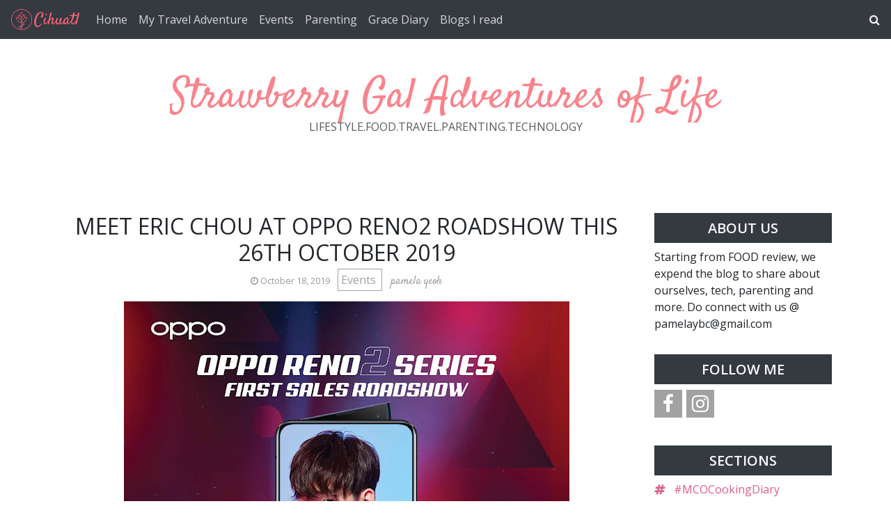

--- FILE ---
content_type: text/html; charset=UTF-8
request_url: https://www.pamelaybc.com/2019/10/meet-eric-chou-at-oppo-reno2-roadshow.html
body_size: 30420
content:
<!DOCTYPE html>
<html dir='ltr' xmlns='http://www.w3.org/1999/xhtml' xmlns:a='http://www.w3.org/1999/xhtml' xmlns:b='http://www.google.com/2005/gml/b' xmlns:data='http://www.google.com/2005/gml/data' xmlns:expr='http://www.google.com/2005/gml/expr'>
<head>
<meta content='width=device-width, initial-scale=1' name='viewport'/>
<title>
Meet Eric Chou at OPPO Reno2 Roadshow this 26th October 2019 ~ Strawberry Gal Adventures of Life
</title>
<meta content='text/html; charset=UTF-8' http-equiv='Content-Type'/>
<!-- Chrome, Firefox OS and Opera -->
<meta content='#ffffff' name='theme-color'/>
<!-- Windows Phone -->
<meta content='#ffffff' name='msapplication-navbutton-color'/>
<meta content='blogger' name='generator'/>
<link href='https://www.pamelaybc.com/favicon.ico' rel='icon' type='image/x-icon'/>
<link href='https://www.pamelaybc.com/2019/10/meet-eric-chou-at-oppo-reno2-roadshow.html' rel='canonical'/>
<link rel="alternate" type="application/atom+xml" title="Strawberry Gal Adventures of Life - Atom" href="https://www.pamelaybc.com/feeds/posts/default" />
<link rel="alternate" type="application/rss+xml" title="Strawberry Gal Adventures of Life - RSS" href="https://www.pamelaybc.com/feeds/posts/default?alt=rss" />
<link rel="service.post" type="application/atom+xml" title="Strawberry Gal Adventures of Life - Atom" href="https://www.blogger.com/feeds/1253475066107083396/posts/default" />

<link rel="alternate" type="application/atom+xml" title="Strawberry Gal Adventures of Life - Atom" href="https://www.pamelaybc.com/feeds/5275330630148243246/comments/default" />
<!--Can't find substitution for tag [blog.ieCssRetrofitLinks]-->
<link href='https://blogger.googleusercontent.com/img/b/R29vZ2xl/AVvXsEhem8EoFVT6rIyCo8sFj1ADGwbFebkB-tPEQwQNri3DCMCRbvj3VNLYgNhPzPEJsBvNtVFs_wpGadUp0W357BEl_gCen67xHw-sjN7ryDcGOl913wwq-CTwCVJRWBrYksZFbQQofVAWsOs/s640/Roadshow+Evite.jpg' rel='image_src'/>
<meta content='https://www.pamelaybc.com/2019/10/meet-eric-chou-at-oppo-reno2-roadshow.html' property='og:url'/>
<meta content='Meet Eric Chou at OPPO Reno2 Roadshow this 26th October 2019' property='og:title'/>
<meta content='   The exciting launch of OPPO Reno2 First Sales Roadshow is just around the corner and the surprises keeps getting better. OPPO is more tha...' property='og:description'/>
<meta content='https://blogger.googleusercontent.com/img/b/R29vZ2xl/AVvXsEhem8EoFVT6rIyCo8sFj1ADGwbFebkB-tPEQwQNri3DCMCRbvj3VNLYgNhPzPEJsBvNtVFs_wpGadUp0W357BEl_gCen67xHw-sjN7ryDcGOl913wwq-CTwCVJRWBrYksZFbQQofVAWsOs/w1200-h630-p-k-no-nu/Roadshow+Evite.jpg' property='og:image'/>
<link crossorigin='anonymous' href='https://stackpath.bootstrapcdn.com/bootstrap/4.5.0/css/bootstrap.min.css' integrity='sha384-9aIt2nRpC12Uk9gS9baDl411NQApFmC26EwAOH8WgZl5MYYxFfc+NcPb1dKGj7Sk' rel='stylesheet'/>
<link href='https://fonts.googleapis.com/css2?family=Open+Sans:wght@300;400&family=Satisfy&display=swap' rel='stylesheet'/>
<link href='https://maxcdn.bootstrapcdn.com/font-awesome/4.7.0/css/font-awesome.min.css' rel='stylesheet'/>
<style type='text/css'>@font-face{font-family:'Open Sans';font-style:normal;font-weight:300;font-stretch:100%;font-display:swap;src:url(//fonts.gstatic.com/s/opensans/v44/memvYaGs126MiZpBA-UvWbX2vVnXBbObj2OVTSKmu0SC55K5gw.woff2)format('woff2');unicode-range:U+0460-052F,U+1C80-1C8A,U+20B4,U+2DE0-2DFF,U+A640-A69F,U+FE2E-FE2F;}@font-face{font-family:'Open Sans';font-style:normal;font-weight:300;font-stretch:100%;font-display:swap;src:url(//fonts.gstatic.com/s/opensans/v44/memvYaGs126MiZpBA-UvWbX2vVnXBbObj2OVTSumu0SC55K5gw.woff2)format('woff2');unicode-range:U+0301,U+0400-045F,U+0490-0491,U+04B0-04B1,U+2116;}@font-face{font-family:'Open Sans';font-style:normal;font-weight:300;font-stretch:100%;font-display:swap;src:url(//fonts.gstatic.com/s/opensans/v44/memvYaGs126MiZpBA-UvWbX2vVnXBbObj2OVTSOmu0SC55K5gw.woff2)format('woff2');unicode-range:U+1F00-1FFF;}@font-face{font-family:'Open Sans';font-style:normal;font-weight:300;font-stretch:100%;font-display:swap;src:url(//fonts.gstatic.com/s/opensans/v44/memvYaGs126MiZpBA-UvWbX2vVnXBbObj2OVTSymu0SC55K5gw.woff2)format('woff2');unicode-range:U+0370-0377,U+037A-037F,U+0384-038A,U+038C,U+038E-03A1,U+03A3-03FF;}@font-face{font-family:'Open Sans';font-style:normal;font-weight:300;font-stretch:100%;font-display:swap;src:url(//fonts.gstatic.com/s/opensans/v44/memvYaGs126MiZpBA-UvWbX2vVnXBbObj2OVTS2mu0SC55K5gw.woff2)format('woff2');unicode-range:U+0307-0308,U+0590-05FF,U+200C-2010,U+20AA,U+25CC,U+FB1D-FB4F;}@font-face{font-family:'Open Sans';font-style:normal;font-weight:300;font-stretch:100%;font-display:swap;src:url(//fonts.gstatic.com/s/opensans/v44/memvYaGs126MiZpBA-UvWbX2vVnXBbObj2OVTVOmu0SC55K5gw.woff2)format('woff2');unicode-range:U+0302-0303,U+0305,U+0307-0308,U+0310,U+0312,U+0315,U+031A,U+0326-0327,U+032C,U+032F-0330,U+0332-0333,U+0338,U+033A,U+0346,U+034D,U+0391-03A1,U+03A3-03A9,U+03B1-03C9,U+03D1,U+03D5-03D6,U+03F0-03F1,U+03F4-03F5,U+2016-2017,U+2034-2038,U+203C,U+2040,U+2043,U+2047,U+2050,U+2057,U+205F,U+2070-2071,U+2074-208E,U+2090-209C,U+20D0-20DC,U+20E1,U+20E5-20EF,U+2100-2112,U+2114-2115,U+2117-2121,U+2123-214F,U+2190,U+2192,U+2194-21AE,U+21B0-21E5,U+21F1-21F2,U+21F4-2211,U+2213-2214,U+2216-22FF,U+2308-230B,U+2310,U+2319,U+231C-2321,U+2336-237A,U+237C,U+2395,U+239B-23B7,U+23D0,U+23DC-23E1,U+2474-2475,U+25AF,U+25B3,U+25B7,U+25BD,U+25C1,U+25CA,U+25CC,U+25FB,U+266D-266F,U+27C0-27FF,U+2900-2AFF,U+2B0E-2B11,U+2B30-2B4C,U+2BFE,U+3030,U+FF5B,U+FF5D,U+1D400-1D7FF,U+1EE00-1EEFF;}@font-face{font-family:'Open Sans';font-style:normal;font-weight:300;font-stretch:100%;font-display:swap;src:url(//fonts.gstatic.com/s/opensans/v44/memvYaGs126MiZpBA-UvWbX2vVnXBbObj2OVTUGmu0SC55K5gw.woff2)format('woff2');unicode-range:U+0001-000C,U+000E-001F,U+007F-009F,U+20DD-20E0,U+20E2-20E4,U+2150-218F,U+2190,U+2192,U+2194-2199,U+21AF,U+21E6-21F0,U+21F3,U+2218-2219,U+2299,U+22C4-22C6,U+2300-243F,U+2440-244A,U+2460-24FF,U+25A0-27BF,U+2800-28FF,U+2921-2922,U+2981,U+29BF,U+29EB,U+2B00-2BFF,U+4DC0-4DFF,U+FFF9-FFFB,U+10140-1018E,U+10190-1019C,U+101A0,U+101D0-101FD,U+102E0-102FB,U+10E60-10E7E,U+1D2C0-1D2D3,U+1D2E0-1D37F,U+1F000-1F0FF,U+1F100-1F1AD,U+1F1E6-1F1FF,U+1F30D-1F30F,U+1F315,U+1F31C,U+1F31E,U+1F320-1F32C,U+1F336,U+1F378,U+1F37D,U+1F382,U+1F393-1F39F,U+1F3A7-1F3A8,U+1F3AC-1F3AF,U+1F3C2,U+1F3C4-1F3C6,U+1F3CA-1F3CE,U+1F3D4-1F3E0,U+1F3ED,U+1F3F1-1F3F3,U+1F3F5-1F3F7,U+1F408,U+1F415,U+1F41F,U+1F426,U+1F43F,U+1F441-1F442,U+1F444,U+1F446-1F449,U+1F44C-1F44E,U+1F453,U+1F46A,U+1F47D,U+1F4A3,U+1F4B0,U+1F4B3,U+1F4B9,U+1F4BB,U+1F4BF,U+1F4C8-1F4CB,U+1F4D6,U+1F4DA,U+1F4DF,U+1F4E3-1F4E6,U+1F4EA-1F4ED,U+1F4F7,U+1F4F9-1F4FB,U+1F4FD-1F4FE,U+1F503,U+1F507-1F50B,U+1F50D,U+1F512-1F513,U+1F53E-1F54A,U+1F54F-1F5FA,U+1F610,U+1F650-1F67F,U+1F687,U+1F68D,U+1F691,U+1F694,U+1F698,U+1F6AD,U+1F6B2,U+1F6B9-1F6BA,U+1F6BC,U+1F6C6-1F6CF,U+1F6D3-1F6D7,U+1F6E0-1F6EA,U+1F6F0-1F6F3,U+1F6F7-1F6FC,U+1F700-1F7FF,U+1F800-1F80B,U+1F810-1F847,U+1F850-1F859,U+1F860-1F887,U+1F890-1F8AD,U+1F8B0-1F8BB,U+1F8C0-1F8C1,U+1F900-1F90B,U+1F93B,U+1F946,U+1F984,U+1F996,U+1F9E9,U+1FA00-1FA6F,U+1FA70-1FA7C,U+1FA80-1FA89,U+1FA8F-1FAC6,U+1FACE-1FADC,U+1FADF-1FAE9,U+1FAF0-1FAF8,U+1FB00-1FBFF;}@font-face{font-family:'Open Sans';font-style:normal;font-weight:300;font-stretch:100%;font-display:swap;src:url(//fonts.gstatic.com/s/opensans/v44/memvYaGs126MiZpBA-UvWbX2vVnXBbObj2OVTSCmu0SC55K5gw.woff2)format('woff2');unicode-range:U+0102-0103,U+0110-0111,U+0128-0129,U+0168-0169,U+01A0-01A1,U+01AF-01B0,U+0300-0301,U+0303-0304,U+0308-0309,U+0323,U+0329,U+1EA0-1EF9,U+20AB;}@font-face{font-family:'Open Sans';font-style:normal;font-weight:300;font-stretch:100%;font-display:swap;src:url(//fonts.gstatic.com/s/opensans/v44/memvYaGs126MiZpBA-UvWbX2vVnXBbObj2OVTSGmu0SC55K5gw.woff2)format('woff2');unicode-range:U+0100-02BA,U+02BD-02C5,U+02C7-02CC,U+02CE-02D7,U+02DD-02FF,U+0304,U+0308,U+0329,U+1D00-1DBF,U+1E00-1E9F,U+1EF2-1EFF,U+2020,U+20A0-20AB,U+20AD-20C0,U+2113,U+2C60-2C7F,U+A720-A7FF;}@font-face{font-family:'Open Sans';font-style:normal;font-weight:300;font-stretch:100%;font-display:swap;src:url(//fonts.gstatic.com/s/opensans/v44/memvYaGs126MiZpBA-UvWbX2vVnXBbObj2OVTS-mu0SC55I.woff2)format('woff2');unicode-range:U+0000-00FF,U+0131,U+0152-0153,U+02BB-02BC,U+02C6,U+02DA,U+02DC,U+0304,U+0308,U+0329,U+2000-206F,U+20AC,U+2122,U+2191,U+2193,U+2212,U+2215,U+FEFF,U+FFFD;}@font-face{font-family:'Open Sans';font-style:normal;font-weight:400;font-stretch:100%;font-display:swap;src:url(//fonts.gstatic.com/s/opensans/v44/memvYaGs126MiZpBA-UvWbX2vVnXBbObj2OVTSKmu0SC55K5gw.woff2)format('woff2');unicode-range:U+0460-052F,U+1C80-1C8A,U+20B4,U+2DE0-2DFF,U+A640-A69F,U+FE2E-FE2F;}@font-face{font-family:'Open Sans';font-style:normal;font-weight:400;font-stretch:100%;font-display:swap;src:url(//fonts.gstatic.com/s/opensans/v44/memvYaGs126MiZpBA-UvWbX2vVnXBbObj2OVTSumu0SC55K5gw.woff2)format('woff2');unicode-range:U+0301,U+0400-045F,U+0490-0491,U+04B0-04B1,U+2116;}@font-face{font-family:'Open Sans';font-style:normal;font-weight:400;font-stretch:100%;font-display:swap;src:url(//fonts.gstatic.com/s/opensans/v44/memvYaGs126MiZpBA-UvWbX2vVnXBbObj2OVTSOmu0SC55K5gw.woff2)format('woff2');unicode-range:U+1F00-1FFF;}@font-face{font-family:'Open Sans';font-style:normal;font-weight:400;font-stretch:100%;font-display:swap;src:url(//fonts.gstatic.com/s/opensans/v44/memvYaGs126MiZpBA-UvWbX2vVnXBbObj2OVTSymu0SC55K5gw.woff2)format('woff2');unicode-range:U+0370-0377,U+037A-037F,U+0384-038A,U+038C,U+038E-03A1,U+03A3-03FF;}@font-face{font-family:'Open Sans';font-style:normal;font-weight:400;font-stretch:100%;font-display:swap;src:url(//fonts.gstatic.com/s/opensans/v44/memvYaGs126MiZpBA-UvWbX2vVnXBbObj2OVTS2mu0SC55K5gw.woff2)format('woff2');unicode-range:U+0307-0308,U+0590-05FF,U+200C-2010,U+20AA,U+25CC,U+FB1D-FB4F;}@font-face{font-family:'Open Sans';font-style:normal;font-weight:400;font-stretch:100%;font-display:swap;src:url(//fonts.gstatic.com/s/opensans/v44/memvYaGs126MiZpBA-UvWbX2vVnXBbObj2OVTVOmu0SC55K5gw.woff2)format('woff2');unicode-range:U+0302-0303,U+0305,U+0307-0308,U+0310,U+0312,U+0315,U+031A,U+0326-0327,U+032C,U+032F-0330,U+0332-0333,U+0338,U+033A,U+0346,U+034D,U+0391-03A1,U+03A3-03A9,U+03B1-03C9,U+03D1,U+03D5-03D6,U+03F0-03F1,U+03F4-03F5,U+2016-2017,U+2034-2038,U+203C,U+2040,U+2043,U+2047,U+2050,U+2057,U+205F,U+2070-2071,U+2074-208E,U+2090-209C,U+20D0-20DC,U+20E1,U+20E5-20EF,U+2100-2112,U+2114-2115,U+2117-2121,U+2123-214F,U+2190,U+2192,U+2194-21AE,U+21B0-21E5,U+21F1-21F2,U+21F4-2211,U+2213-2214,U+2216-22FF,U+2308-230B,U+2310,U+2319,U+231C-2321,U+2336-237A,U+237C,U+2395,U+239B-23B7,U+23D0,U+23DC-23E1,U+2474-2475,U+25AF,U+25B3,U+25B7,U+25BD,U+25C1,U+25CA,U+25CC,U+25FB,U+266D-266F,U+27C0-27FF,U+2900-2AFF,U+2B0E-2B11,U+2B30-2B4C,U+2BFE,U+3030,U+FF5B,U+FF5D,U+1D400-1D7FF,U+1EE00-1EEFF;}@font-face{font-family:'Open Sans';font-style:normal;font-weight:400;font-stretch:100%;font-display:swap;src:url(//fonts.gstatic.com/s/opensans/v44/memvYaGs126MiZpBA-UvWbX2vVnXBbObj2OVTUGmu0SC55K5gw.woff2)format('woff2');unicode-range:U+0001-000C,U+000E-001F,U+007F-009F,U+20DD-20E0,U+20E2-20E4,U+2150-218F,U+2190,U+2192,U+2194-2199,U+21AF,U+21E6-21F0,U+21F3,U+2218-2219,U+2299,U+22C4-22C6,U+2300-243F,U+2440-244A,U+2460-24FF,U+25A0-27BF,U+2800-28FF,U+2921-2922,U+2981,U+29BF,U+29EB,U+2B00-2BFF,U+4DC0-4DFF,U+FFF9-FFFB,U+10140-1018E,U+10190-1019C,U+101A0,U+101D0-101FD,U+102E0-102FB,U+10E60-10E7E,U+1D2C0-1D2D3,U+1D2E0-1D37F,U+1F000-1F0FF,U+1F100-1F1AD,U+1F1E6-1F1FF,U+1F30D-1F30F,U+1F315,U+1F31C,U+1F31E,U+1F320-1F32C,U+1F336,U+1F378,U+1F37D,U+1F382,U+1F393-1F39F,U+1F3A7-1F3A8,U+1F3AC-1F3AF,U+1F3C2,U+1F3C4-1F3C6,U+1F3CA-1F3CE,U+1F3D4-1F3E0,U+1F3ED,U+1F3F1-1F3F3,U+1F3F5-1F3F7,U+1F408,U+1F415,U+1F41F,U+1F426,U+1F43F,U+1F441-1F442,U+1F444,U+1F446-1F449,U+1F44C-1F44E,U+1F453,U+1F46A,U+1F47D,U+1F4A3,U+1F4B0,U+1F4B3,U+1F4B9,U+1F4BB,U+1F4BF,U+1F4C8-1F4CB,U+1F4D6,U+1F4DA,U+1F4DF,U+1F4E3-1F4E6,U+1F4EA-1F4ED,U+1F4F7,U+1F4F9-1F4FB,U+1F4FD-1F4FE,U+1F503,U+1F507-1F50B,U+1F50D,U+1F512-1F513,U+1F53E-1F54A,U+1F54F-1F5FA,U+1F610,U+1F650-1F67F,U+1F687,U+1F68D,U+1F691,U+1F694,U+1F698,U+1F6AD,U+1F6B2,U+1F6B9-1F6BA,U+1F6BC,U+1F6C6-1F6CF,U+1F6D3-1F6D7,U+1F6E0-1F6EA,U+1F6F0-1F6F3,U+1F6F7-1F6FC,U+1F700-1F7FF,U+1F800-1F80B,U+1F810-1F847,U+1F850-1F859,U+1F860-1F887,U+1F890-1F8AD,U+1F8B0-1F8BB,U+1F8C0-1F8C1,U+1F900-1F90B,U+1F93B,U+1F946,U+1F984,U+1F996,U+1F9E9,U+1FA00-1FA6F,U+1FA70-1FA7C,U+1FA80-1FA89,U+1FA8F-1FAC6,U+1FACE-1FADC,U+1FADF-1FAE9,U+1FAF0-1FAF8,U+1FB00-1FBFF;}@font-face{font-family:'Open Sans';font-style:normal;font-weight:400;font-stretch:100%;font-display:swap;src:url(//fonts.gstatic.com/s/opensans/v44/memvYaGs126MiZpBA-UvWbX2vVnXBbObj2OVTSCmu0SC55K5gw.woff2)format('woff2');unicode-range:U+0102-0103,U+0110-0111,U+0128-0129,U+0168-0169,U+01A0-01A1,U+01AF-01B0,U+0300-0301,U+0303-0304,U+0308-0309,U+0323,U+0329,U+1EA0-1EF9,U+20AB;}@font-face{font-family:'Open Sans';font-style:normal;font-weight:400;font-stretch:100%;font-display:swap;src:url(//fonts.gstatic.com/s/opensans/v44/memvYaGs126MiZpBA-UvWbX2vVnXBbObj2OVTSGmu0SC55K5gw.woff2)format('woff2');unicode-range:U+0100-02BA,U+02BD-02C5,U+02C7-02CC,U+02CE-02D7,U+02DD-02FF,U+0304,U+0308,U+0329,U+1D00-1DBF,U+1E00-1E9F,U+1EF2-1EFF,U+2020,U+20A0-20AB,U+20AD-20C0,U+2113,U+2C60-2C7F,U+A720-A7FF;}@font-face{font-family:'Open Sans';font-style:normal;font-weight:400;font-stretch:100%;font-display:swap;src:url(//fonts.gstatic.com/s/opensans/v44/memvYaGs126MiZpBA-UvWbX2vVnXBbObj2OVTS-mu0SC55I.woff2)format('woff2');unicode-range:U+0000-00FF,U+0131,U+0152-0153,U+02BB-02BC,U+02C6,U+02DA,U+02DC,U+0304,U+0308,U+0329,U+2000-206F,U+20AC,U+2122,U+2191,U+2193,U+2212,U+2215,U+FEFF,U+FFFD;}@font-face{font-family:'Open Sans';font-style:normal;font-weight:600;font-stretch:100%;font-display:swap;src:url(//fonts.gstatic.com/s/opensans/v44/memvYaGs126MiZpBA-UvWbX2vVnXBbObj2OVTSKmu0SC55K5gw.woff2)format('woff2');unicode-range:U+0460-052F,U+1C80-1C8A,U+20B4,U+2DE0-2DFF,U+A640-A69F,U+FE2E-FE2F;}@font-face{font-family:'Open Sans';font-style:normal;font-weight:600;font-stretch:100%;font-display:swap;src:url(//fonts.gstatic.com/s/opensans/v44/memvYaGs126MiZpBA-UvWbX2vVnXBbObj2OVTSumu0SC55K5gw.woff2)format('woff2');unicode-range:U+0301,U+0400-045F,U+0490-0491,U+04B0-04B1,U+2116;}@font-face{font-family:'Open Sans';font-style:normal;font-weight:600;font-stretch:100%;font-display:swap;src:url(//fonts.gstatic.com/s/opensans/v44/memvYaGs126MiZpBA-UvWbX2vVnXBbObj2OVTSOmu0SC55K5gw.woff2)format('woff2');unicode-range:U+1F00-1FFF;}@font-face{font-family:'Open Sans';font-style:normal;font-weight:600;font-stretch:100%;font-display:swap;src:url(//fonts.gstatic.com/s/opensans/v44/memvYaGs126MiZpBA-UvWbX2vVnXBbObj2OVTSymu0SC55K5gw.woff2)format('woff2');unicode-range:U+0370-0377,U+037A-037F,U+0384-038A,U+038C,U+038E-03A1,U+03A3-03FF;}@font-face{font-family:'Open Sans';font-style:normal;font-weight:600;font-stretch:100%;font-display:swap;src:url(//fonts.gstatic.com/s/opensans/v44/memvYaGs126MiZpBA-UvWbX2vVnXBbObj2OVTS2mu0SC55K5gw.woff2)format('woff2');unicode-range:U+0307-0308,U+0590-05FF,U+200C-2010,U+20AA,U+25CC,U+FB1D-FB4F;}@font-face{font-family:'Open Sans';font-style:normal;font-weight:600;font-stretch:100%;font-display:swap;src:url(//fonts.gstatic.com/s/opensans/v44/memvYaGs126MiZpBA-UvWbX2vVnXBbObj2OVTVOmu0SC55K5gw.woff2)format('woff2');unicode-range:U+0302-0303,U+0305,U+0307-0308,U+0310,U+0312,U+0315,U+031A,U+0326-0327,U+032C,U+032F-0330,U+0332-0333,U+0338,U+033A,U+0346,U+034D,U+0391-03A1,U+03A3-03A9,U+03B1-03C9,U+03D1,U+03D5-03D6,U+03F0-03F1,U+03F4-03F5,U+2016-2017,U+2034-2038,U+203C,U+2040,U+2043,U+2047,U+2050,U+2057,U+205F,U+2070-2071,U+2074-208E,U+2090-209C,U+20D0-20DC,U+20E1,U+20E5-20EF,U+2100-2112,U+2114-2115,U+2117-2121,U+2123-214F,U+2190,U+2192,U+2194-21AE,U+21B0-21E5,U+21F1-21F2,U+21F4-2211,U+2213-2214,U+2216-22FF,U+2308-230B,U+2310,U+2319,U+231C-2321,U+2336-237A,U+237C,U+2395,U+239B-23B7,U+23D0,U+23DC-23E1,U+2474-2475,U+25AF,U+25B3,U+25B7,U+25BD,U+25C1,U+25CA,U+25CC,U+25FB,U+266D-266F,U+27C0-27FF,U+2900-2AFF,U+2B0E-2B11,U+2B30-2B4C,U+2BFE,U+3030,U+FF5B,U+FF5D,U+1D400-1D7FF,U+1EE00-1EEFF;}@font-face{font-family:'Open Sans';font-style:normal;font-weight:600;font-stretch:100%;font-display:swap;src:url(//fonts.gstatic.com/s/opensans/v44/memvYaGs126MiZpBA-UvWbX2vVnXBbObj2OVTUGmu0SC55K5gw.woff2)format('woff2');unicode-range:U+0001-000C,U+000E-001F,U+007F-009F,U+20DD-20E0,U+20E2-20E4,U+2150-218F,U+2190,U+2192,U+2194-2199,U+21AF,U+21E6-21F0,U+21F3,U+2218-2219,U+2299,U+22C4-22C6,U+2300-243F,U+2440-244A,U+2460-24FF,U+25A0-27BF,U+2800-28FF,U+2921-2922,U+2981,U+29BF,U+29EB,U+2B00-2BFF,U+4DC0-4DFF,U+FFF9-FFFB,U+10140-1018E,U+10190-1019C,U+101A0,U+101D0-101FD,U+102E0-102FB,U+10E60-10E7E,U+1D2C0-1D2D3,U+1D2E0-1D37F,U+1F000-1F0FF,U+1F100-1F1AD,U+1F1E6-1F1FF,U+1F30D-1F30F,U+1F315,U+1F31C,U+1F31E,U+1F320-1F32C,U+1F336,U+1F378,U+1F37D,U+1F382,U+1F393-1F39F,U+1F3A7-1F3A8,U+1F3AC-1F3AF,U+1F3C2,U+1F3C4-1F3C6,U+1F3CA-1F3CE,U+1F3D4-1F3E0,U+1F3ED,U+1F3F1-1F3F3,U+1F3F5-1F3F7,U+1F408,U+1F415,U+1F41F,U+1F426,U+1F43F,U+1F441-1F442,U+1F444,U+1F446-1F449,U+1F44C-1F44E,U+1F453,U+1F46A,U+1F47D,U+1F4A3,U+1F4B0,U+1F4B3,U+1F4B9,U+1F4BB,U+1F4BF,U+1F4C8-1F4CB,U+1F4D6,U+1F4DA,U+1F4DF,U+1F4E3-1F4E6,U+1F4EA-1F4ED,U+1F4F7,U+1F4F9-1F4FB,U+1F4FD-1F4FE,U+1F503,U+1F507-1F50B,U+1F50D,U+1F512-1F513,U+1F53E-1F54A,U+1F54F-1F5FA,U+1F610,U+1F650-1F67F,U+1F687,U+1F68D,U+1F691,U+1F694,U+1F698,U+1F6AD,U+1F6B2,U+1F6B9-1F6BA,U+1F6BC,U+1F6C6-1F6CF,U+1F6D3-1F6D7,U+1F6E0-1F6EA,U+1F6F0-1F6F3,U+1F6F7-1F6FC,U+1F700-1F7FF,U+1F800-1F80B,U+1F810-1F847,U+1F850-1F859,U+1F860-1F887,U+1F890-1F8AD,U+1F8B0-1F8BB,U+1F8C0-1F8C1,U+1F900-1F90B,U+1F93B,U+1F946,U+1F984,U+1F996,U+1F9E9,U+1FA00-1FA6F,U+1FA70-1FA7C,U+1FA80-1FA89,U+1FA8F-1FAC6,U+1FACE-1FADC,U+1FADF-1FAE9,U+1FAF0-1FAF8,U+1FB00-1FBFF;}@font-face{font-family:'Open Sans';font-style:normal;font-weight:600;font-stretch:100%;font-display:swap;src:url(//fonts.gstatic.com/s/opensans/v44/memvYaGs126MiZpBA-UvWbX2vVnXBbObj2OVTSCmu0SC55K5gw.woff2)format('woff2');unicode-range:U+0102-0103,U+0110-0111,U+0128-0129,U+0168-0169,U+01A0-01A1,U+01AF-01B0,U+0300-0301,U+0303-0304,U+0308-0309,U+0323,U+0329,U+1EA0-1EF9,U+20AB;}@font-face{font-family:'Open Sans';font-style:normal;font-weight:600;font-stretch:100%;font-display:swap;src:url(//fonts.gstatic.com/s/opensans/v44/memvYaGs126MiZpBA-UvWbX2vVnXBbObj2OVTSGmu0SC55K5gw.woff2)format('woff2');unicode-range:U+0100-02BA,U+02BD-02C5,U+02C7-02CC,U+02CE-02D7,U+02DD-02FF,U+0304,U+0308,U+0329,U+1D00-1DBF,U+1E00-1E9F,U+1EF2-1EFF,U+2020,U+20A0-20AB,U+20AD-20C0,U+2113,U+2C60-2C7F,U+A720-A7FF;}@font-face{font-family:'Open Sans';font-style:normal;font-weight:600;font-stretch:100%;font-display:swap;src:url(//fonts.gstatic.com/s/opensans/v44/memvYaGs126MiZpBA-UvWbX2vVnXBbObj2OVTS-mu0SC55I.woff2)format('woff2');unicode-range:U+0000-00FF,U+0131,U+0152-0153,U+02BB-02BC,U+02C6,U+02DA,U+02DC,U+0304,U+0308,U+0329,U+2000-206F,U+20AC,U+2122,U+2191,U+2193,U+2212,U+2215,U+FEFF,U+FFFD;}</style>
<style id='page-skin-1' type='text/css'><!--
/* GENERAL */
:root {
--header-font: 'Satisfy', cursive;
--header-text-color: #f9838c;
--header-hover-text-color: #ee434f;
--secondary-background-color: #f5989f;
--terceary-background-color: #ffded9;
--main-link-color: #df5c8b;
--footer-text-color: #ec8282;
--gray: #a2a2a2;
}
body {
font-family: 'Open Sans', sans-serif;
color: #212529;
background-color: #ffffff;
}
blockquote:before, code:before {
font-size: 80px;
font-family: 'Satisfy', cursive;
display: table-cell;
padding: 1rem 1rem 0 0;
vertical-align: middle;
}
blockquote:before {
content: '"';
}
code:before {
content: '<>';
}
blockquote p, code span {
padding: 1rem;
display: table-cell;
text-align: left;
vertical-align: middle;
font-size: 1.25rem;
}
blockquote p {
border-left: 1px solid #000;
}
code span {
border-left: 1px solid var(--header-text-color);
}
.video-container {
position:relative;
padding-bottom:56.25%;
padding-top:30px;
height:0;
overflow:hidden;
}
.video-container iframe, .video-container object, .video-container embed {
position:absolute;
top:0;
left:0;
width:100% !important;
height:100% !important;
}
.post-body a {
color: #df5c8b;
}
#sidebar a {
color: #df5c8b;
}
.post-content a:hover {
background: linear-gradient(90deg,#ff8a00,#df5c8b);
background-clip: border-box;
-webkit-background-clip: text;
-webkit-text-fill-color: transparent;
-webkit-box-decoration-break: clone;
box-decoration-break: clone;
text-shadow: none;
text-decoration: underline;
text-decoration-color: #ccc;
}
/* HEADER */
#header {
text-align: center;
}
#header img {
max-width: 100%;
}
.navbar-dark .navbar-nav .nav-link {
color: #ffffff !important;
opacity: 0.8;
font: 'Open Sans', sans-serif;
}
.navbar-brand {
font-family: 'Satisfy', cursive;
}
.dropdown-submenu {
position: relative;
}
#topMenu h3 {
display: none;
}
.dropdown-submenu>a:after {
content: "\f0da";
border: none;
font-family: 'FontAwesome';
vertical-align: middle;
}
.dropdown-submenu>.dropdown-menu {
top: 0;
left: 100%;
padding-left: 0.5rem;
margin-top: 0px;
margin-left: 0px;
}
.modal-backdrop {
z-index: 500;
}
@media (min-width: 991px) {
.dropdown-menu {
box-shadow: 0 0 10px rgba(0, 0, 0, 0.1);
}
}
#header-wrapper {
background-color: #ffffff;
}
#header h1, #header h2 {
font-family: 'Satisfy', cursive;
font-size: 3.75em;
margin-bottom: -0.75rem;
color: #f9838c;
overflow: hidden;
background: linear-gradient(to right, var(--header-hover-text-color), var(--header-hover-text-color) 50%, #f9838c 50%);
background-clip: text;
-webkit-background-clip: text;
-webkit-text-fill-color: transparent;
background-size: 200% 100%;
background-position: 100%;
transition: background-position 275ms ease;
display: inline-block;
}
#header h1:hover, #header h2:hover {
background-position: 0 100%;
text-decoration: none;
}
#header h1 a:hover {
text-decoration-color: var(--header-hover-text-color);
}
.site-description, #header p {
font: 300 'Open Sans', sans-serif;
color: #212529;
opacity: 0.75;
}
#header-2 {
margin-bottom: 3rem;
}
#first-post {
display: none;
}
/* SLIDER */
#slider h3 {
display: none;
}
#slider h5 {
font-weight: 600;
}
#slider .widget-content {
text-align: center;
}
#slider .carousel-caption {
background-color: rgba(17, 17, 17, 0.5);
padding: 1rem;
}
#slider .carousel-caption a {
color: #fff;
}
#btemplates-posts-slider {
border: 1px solid #eee;
}
#btemplates-posts-slider .carousel-item img {
object-fit: cover;
max-height: 550px;
}
/* MAIN */
#posts {
background-color: #ffffff;
font: 'Open Sans', sans-serif;
color: #212529;
}
#main, #posts, #sidebar {
overflow: hidden;
}
.post-filter-message {
margin-bottom: 3rem;
text-align: center;
font-size: 1.5rem;
text-transform: uppercase;
border-bottom: 1px solid #eee;
}
.message-container {
}
.message-container span {
font-weight: 600;
text-decoration: underline;
text-decoration-color: #df5c8b;
}
.post {
margin-bottom: 3rem;
}
.post-title {
position: relative;
}
.post-title a {
color: #333333;
font: 'Open Sans', sans-serif;
}
.post-title a:hover {
text-decoration: none;
}
.post-title a:after {
position: absolute;
content: '';
background-color: var( --gray );
height: 1px;
bottom: 0;
left: 51%;
right: 51%;
transition-property: left, right;
transition-duration: 0.25s;
transition-timing-function: ease-out;
}
.post-title a:hover:after {
left: 0;
right: 0;
}
.post-timestamp a {
font-size: 80%;
color: #999;
}
.post-header-line-1 > div {
display: inline-block;
color: var(--gray);
}
.post-header-line-1 .post-labels {
margin: 0 0.5rem;
}
.post-header-line-1 .post-labels a {
margin-right: 0.25rem;
}
.post-header-line-1 .post-labels a {
padding: 0.25rem;
border: 1px solid var(--gray);
color: var(--gray);
transition-property: color, border-color;
transition-duration: 0.2s;
transition-timing-function: ease;
}
.post-header-line-1 .post-labels a:hover {
color: var(--dark);
border-color: var(--dark);
text-decoration: none;
}
.post-header-line-1 .post-author a {
color: var(--gray);
}
.post-thumbnail {
position: relative;
margin-bottom: 1rem;
min-height: 3rem;
}
.post-thumbnail .post-author {
position: absolute;
right: 0;
bottom: 0;
background-color: #fff;
padding: 0.5rem;
}
.post-thumbnail .post-author a {
color: #212529;
}
.post-thumbnail img, .post-thumbnail svg {
width: 100%;
height: auto;
}
.post-thumbnail .post-tags {
position: absolute;
left: 0.5rem;
top: 0.75rem;
}
.post-thumbnail .post-tags a {
padding: 0.25rem;
margin-right: 0.25rem;
background-color: var( --header-text-color );
color: var(--light);
font-size: 80%;
font-weight: bold;
transition: background-color 0.5s ease-out;
}
.post-thumbnail .post-tags a:hover {
background-color: var(--dark);
text-decoration: none;
}
.post-author span {
font-family: 'Satisfy', cursive;
}
.post-body {
line-height: 1.7;
}
.post-body p:first-child:first-letter, blockquote p:first-child:first-letter {
color: #999;
float: left;
font-size: 75px;
line-height: 60px;
padding-top: 4px;
padding-right: 8px;
padding-left: 3px;
font-family: 'Satisfy', cursive;
}
.post-body ol {
counter-reset: numero;
list-style: none;
padding: 0;
}
.post-body ol li:before {
color: var(--gray);
counter-increment: numero;
content: counter(numero) ". ";
}
.post-body ul {
list-style: none;
padding: 0;
}
.post-body ul li:before {
content: "\f105";
font-family: FontAwesome;
color: var(--gray);
padding-right: 0.5rem;
}
.post-body img {
max-width: 100%;
height: auto;
}
.post .posts-list-tag {
}
.post .posts-list-tag li {
list-style: none;
border-bottom: 1px solid #efefef;
line-height: 3;
transition: background-color 0.5s;
}
.post .posts-list-tag li:before {
content: '' !important;
padding: 0;
}
.post .posts-list-tag li:hover {
background-color: #eee;
}
.post .posts-list-tag li a {
text-decoration: none;
display: block;
transition: color 0.5s;
}
.post-body table {
border-color:#CDCDCD;
border-style:solid;
border-width:1px 0;
width:100%;
text-align:center;
}
.post-body table td, .post-body table th {
border-bottom:1px solid #EFEFEF;
padding:5px 15px 5px 0;
}
.post-body tr:nth-child(2n) {
background-color: var(--light);
}
.post-footer {
border-width: 1px 0;
border-color: #eee;
border-style: solid;
padding: 0.5rem;
text-align: center;
}
.post-footer a {
color: #999999;
}
.post-footer a:hover {
color: var(--dark);
}
.post-footer > div::after {
content: '';
position: absolute;
left: 0;
width: 100%;
height: 100%;
background-color: transparent;
transform: skew(-25deg);
z-index: -1;
}
.read-more a {
background-color: var(--gray);
color: var(--light);
padding: 0.5rem 1rem;
transition: background-color 0.5s ease;
}
.read-more a i {
transition: transform 0.25s ease-out;
}
.read-more a:hover {
background-color: var(--dark);
text-decoration: none;
color: var(--light);
}
.read-more a:hover i {
transform: translateX(4px);
}
.post-share a {
margin: 0 0.2rem;
}
.post-share a i {
transition: transform 0.25s ease-in-out;
}
.post-share a:hover i {
transform: rotate(-15deg);
}
.author-profile {
padding: 1.5rem 0 3rem;
}
.author-image {
float: left;
margin-right: 1rem;
}
.author-image img, .author-image svg {
width: 150px;
height: 150px;
}
.author-name {
font-family: 'Satisfy', cursive;
font-size: 2rem;
}
.author-name a {
color: var(--dark);
}
.author-desc {
color: #666;
font-size: 0.9rem;
}
.blog-pager {
padding: 0;
clear: both;
}
#post-navigation {
padding: 0;
margin: 0 0 3rem 0;
}
#post-navigation a {
color: var(--gray) !important;
font-size: 0.8rem;
}
.nav-post-thumb img, .nav-post-thumb svg {
width: 125px;
height: 75px;
object-fit: cover;
}
.nav-post-info {
height: 75px;
padding: 0 0.5rem;
}
#next-post .nav-post-thumb {
float: left;
}
#previous-post .nav-post-thumb {
float: right;
}
#related-posts {
overflow: hidden;
margin-bottom: 2rem;
}
#related-posts h5 {
position: relative;
font-size: 0.8rem;
}
#related-posts h5:after {
background-color: var(--gray);
position: absolute;
content: '';
height: 1px;
width: 100%;
top: 50%;
transform: translateY(-50%);
margin-left: 10px;
}
.related-post-thumb {
width: 100%;
height: 140px;
overflow: hidden;
float: none;
}
.related-post-thumb img, .related-post-thumb svg {
width: 100%;
height: 100%;
object-fit: cover;
transition: all 1.5s cubic-bezier(0, 0, .3, 1);
}
.related-post-info {
text-align: center;
font-size: 0.8rem;
color: var(--gray);
}
.related-post-title {
font-size: 0.9rem;
text-align: center;
}
.related-post-title a {
color: var(--dark);
}
#comments {
margin-bottom: 2rem;
}
#comments h3, .comment-form h4 {
margin-bottom: 1rem;
border-bottom: 1px solid var(--gray);
padding-bottom: 1rem;
}
ol#top-ra, ol.thread-chrome {
margin: 0;
padding: 0;
list-style: none;
}
.comment {
margin-bottom: 1rem;
}
.comment-block {
min-height: 110px;
position: relative;
margin-bottom: 0.5rem;
}
.comment a.comment-reply {
position: absolute;
right: 0;
bottom: -20px;
padding: 0.1rem;
font-size: 0.8rem;
color: var(--gray);
}
.comment a.comment-reply:hover {
color: #df5c8b;
text-decoration: none;
border-color: #df5c8b;
}
.comment-replies {
margin-left: 20px;
}
.comment .avatar-image-container {
width: 100px;
height:100px;
float: left;
margin-right: 1rem;
}
.thread-count, #comments .loadmore, .comment-actions .item-control {
display: none;
}
.comment-content, .comment-header {
margin-left: 120px;
}
.comment-header cite {
font-weight: bold;
}
.comment-header cite a {
color: #df5c8b;
}
.comment .datetime a {
font-size: 0.8rem;
color: var(--gray);
}
#comments span.blog-author {
color: var(--gray);
}
#top-continue a {
color: var(--gray);
}
.comment-body {
}
.blog-feeds {
display: none;
}
/* SIDEBAR */
#sidebar {
background-color: #ffffff;
}
#sidebar .widget {
margin-bottom: 2rem;
}
.bt-widget-description {
color: var(  --gray );
font-size: 85%;
text-align: center;
}
#sidebar h3 {
background-color: var( --dark );
color: #f8f9fa;
font: 600 125% 'Open Sans', sans-serif;
padding: 0.5rem;
text-align: center;
}
.search-form input[type="text"] {
border-width: 0 0 1px;
}
.search-form input[type="text"]:focus {
border-width: 0 0 1px;
box-shadow: none;
}
.search-form button {
border-width: 0 0 1px;
border-color: #ced4da;
}
.search-form button i {
transition: transform 0.5s ease;
}
.search-form:hover button i {
transform: rotate(90deg);
}
.search-form button:hover {
background-color: transparent;
border-color: #ced4da;
color: inherit;
}
.search-form button:focus {
box-shadow: none;
}
.search-form button:active {
box-shadow: none !important;
background-color: transparent !important;
color: var(--header-hover-text-color) !important;
border-color: #ced4da !important;
}
.Label ul:not(.btemplates-tags) {
list-style: none !important;
padding: 0 !important;
}
.Label ul:not(.btemplates-tags) li:before {
content: '\f292';
font-family: FontAwesome;
padding-right: 0.5rem;
color: #df5c8b;
}
ul.btemplates-tags {
padding: 0 !important;
list-style: none !important;
font-size: 80%;
}
ul.btemplates-tags li:before {
content: '';
}
ul.btemplates-tags li a {
text-align: center;
display: block;
padding: 2rem;
background-color: #999;
margin-bottom: 0.5rem;
object-fit: cover;
background-repeat: no-repeat;
background-size: cover;
cursor: pointer;
position: relative;
z-index: 0;
font-size: 1rem;
}
ul.btemplates-tags li a:after {
position: absolute;
content: '';
background-color: #fff;
width: 100%;
height: 100%;
left: 0;
top: 0;
opacity: 0.3;
z-index: 1;
transition: opacity 0.5s ease;
}
ul.btemplates-tags li a:hover:after {
opacity: 0;
}
ul.btemplates-tags li a:hover {
text-decoration: none;
}
ul.btemplates-tags li a span {
background-color: #fff;
padding: 0.5rem;
color: #000;
opacity: 0.80;
transition-property: color, background-color;
transition-timing-function: ease-in;
transition-duration: 0.2s;
z-index: 3;
position: relative;
}
ul.btemplates-tags li a:hover span {
background-color: var( --header-text-color );
color: #fff;
text-decoration: none;
}
.PopularPosts {
padding: 0;
font-size: 80%;
}
.PopularPosts a {
margin-bottom: 0.5rem;
border-bottom: 1px solid #eee;
padding: 0.1rem 0.1rem 0.5rem;
display: block;
transition: background-color 0.5s ease;
}
.PopularPosts a:hover .popular-thumbnail {
transform: rotate(-2deg);
}
.PopularPosts a .popular-post-description {
transition: color 0.5s ease;
}
.PopularPosts a:hover .popular-post-description {
color: var(--dark) !important;
}
.PopularPosts a:hover {
text-decoration: none;
background-color: var(--terceary-background-color);
}
.popular-thumbnail {
float: left;
width: 65px;
margin-right: 0.25rem;
transition: transform 0.5s;
}
.PopularPosts .info {
min-height: 65px;
}
.popular-thumbnail img {
width: 65px;
height: 65px;
object-fit: cover;
}
.popular-post-title {
font-weight: 600;
}
.popular-post-description {
color: var( --gray )
}
.Profile .widget-content {
text-align: center;
}
img.profile-img {
width: 125px !important;
height: 125px;
margin: 0 auto 0.5rem;
transition: transform 0.5s ease;
}
img.profile-img:hover {
transform: rotate(-5deg);
}
.profile-data a.profile-link {
font-size: 1.5rem;
font-weight: bold;
font-family: 'Satisfy', cursive;
color: var(--dark) !important;
}
.profile-info > a.profile-link {
font-size: 0.9rem;
}
.profile-textblock {
font-size: 0.85rem;
}
.Profile ul {
text-align: left;
}
.Profile li a {
padding: 0 0.5em 0 0.3em;
}
.Profile li:before {
content: '\f2bd';
font-family: fontAwesome;
}
.Profile li {
list-style: none;
}
.lt-comment {
margin-bottom: 0.5rem;
min-height: 51px;
display: block;
}
.lt-comment-avatar {
width: 50px;
height: 50px;
float: left;
transition: transform 0.5s ease;
}
.lt-comment:hover .lt-comment-avatar {
transform: rotate(-15deg);
}
.lt-comment-content {
background: #ccc;
position: relative;
padding: 0.5rem;
margin: 0 0 0 65px;
font-size: 75%;
}
.lt-comment-content:after {
content: '';
position: absolute;
display: block;
top: 30%;
right: 100%;
margin-top: -10px;
width: 0;
height: 0;
width: 0;
height: 0;
border-top: 10px solid transparent;
border-bottom: 10px solid transparent;
border-right: 10px solid #ccc;
}
.lt-comment-author {
font-family: 'Satisfy', cursive;
font-weight: bold;
}
.cloud-label-widget-content a {
background-color: var(--terceary-background-color);
color: var(--dark) !important;
margin: 0.1rem;
padding: 0.3rem;
display: inline-block;
font-weight: lighter;
transition: transform 0.5s ease-out;
}
.cloud-label-widget-content a:hover {
transform: rotate(-2deg);
}
/* FOOTER */
#footer {
padding: 1.5rem 0;
}
#footer a {
color: var(--footer-text-color);
}
#footer .widget {
margin-bottom: 2rem;
}
#footer h3 {
font-size: 1.5rem;
border-bottom: 1px dotted #fff;
padding: 0 0 0.5rem;
margin: 0 0 0.5rem;
}
#footer ul, #sidebar ul {
padding: 0 0 0 1rem;
list-style: square;
}
#footer .popular-post-description {
color: var(--light);
}
#footer .search-form input[type="text"] {
background-color: var(--dark);
}
#footer .lt-comment a, #footer .lt-comment {
color: var(--dark);
}
#footer .lt-comment-content:after {
border-right-color: var(--terceary-background-color);
}
#footer .lt-comment-content {
background-color: var(--terceary-background-color);
}
#bottom {
background-color: #111;
color: var(--light);
padding: 0.5rem 0;
font-size: 0.9rem;
}
#bottom a {
color: #cfa2fb;
}
#bottom p {
margin-bottom: 0;
}
#bottom .heart {
color: transparent;
transition: color 0.5s ease-in;
}
#bottom p:hover .heart {
color: darkred;
}
.social ul {
padding: 0 !important;
}
.social a {
display: inline-block;
}
.social .fa {
background-color: var(--gray);
color: #fff;
font-size: 1.75rem;
width: 2.5rem;
height: 2.5rem;
vertical-align: middle;
margin: 0 0.1rem 0.1rem 0;
float: left;
transition: background-color 0.1s ease-in;
}
.social .fa.hover {
}
.social .fa.fa-500px:hover {
background-color: #0099e5;
}
.social .fa.fa-adn:hover {
background-color: #4a484c;
}
.social .fa.fa-amazon:hover {
background-color: #ff9900;
}
.social .fa.fa-android:hover {
background-color: #a4c639;
}
.social .fa.fa-angellist:hover {
background-color: #000;
}
.social .fa.fa-apple:hover {
background-color: #979797;
}
.social .fa.fa-behance:hover {
background-color: #1769ff;
}
.social .fa.fa-behance-square:hover {
background-color: #1769ff;
}
.social .fa.fa-bitbucket:hover {
background-color: #205081;
}
.social .fa.fa-bitbucket-square:hover {
background-color: #205081;
}
.social .fa.fa-bitcoin:hover {
background-color: #ee9209;
}
.social .fa.fa-black-tie:hover {
background-color: #222;
}
.social .fa.fa-btc:hover {
background-color: #ee9209;
}
.social .fa.fa-buysellads:hover {
background-color: #c90100;
}
.social .fa.fa-cc-amex:hover {
background-color: #007bc1;
}
.social .fa.fa-cc-diners-club:hover {
background-color: #004a97;
}
.social .fa.fa-cc-discover:hover {
background-color: #f68121;
}
.social .fa.fa-cc-jcb:hover {
background-color: #003a8f;
}
.social .fa.fa-cc-mastercard:hover {
background-color: #0a3a82;
}
.social .fa.fa-cc-paypal:hover {
background-color: #253b80;
}
.social .fa.fa-cc-stripe:hover {
background-color: #00afe1;
}
.social .fa.fa-cc-visa:hover {
background-color: #0157a2;
}
.social .fa.fa-chrome:hover {
background-color: #4587f3;
}
.social .fa.fa-codepen:hover {
background-color: #000;
}
.social .fa.fa-connectdevelop:hover {
background-color: #391448;
}
.social .fa.fa-contao:hover {
background-color: #eb8623;
}
.social .fa.fa-creative-commons:hover {
background-color: #231f20;
}
.social .fa.fa-css3:hover {
background-color: #1680c0;
}
.social .fa.fa-dashcube:hover {
background-color: #7f7f7f;
}
.social .fa.fa-delicious:hover {
background-color: #3399ff;
}
.social .fa.fa-deviantart:hover {
background-color: #4e6252;
}
.social .fa.fa-digg:hover {
background-color: #000;
}
.social .fa.fa-dribbble:hover {
background-color: #444444;
}
.social .fa.fa-dropbox:hover {
background-color: #007ee5;
}
.social .fa.fa-drupal:hover {
background-color: #0077c0;
}
.social .fa.fa-empire:hover {
background-color: #000;
}
.social .fa.fa-expeditedssl:hover {
background-color: #343433;
}
.social .fa.fa-facebook:hover {
background-color: #3b5998;
}
.social .fa.fa-etsy:hover {
background-color: #F45700;
}
.social .fa.fa-facebook-official:hover {
background-color: #3b5998;
}
.social .fa.fa-facebook-square:hover {
background-color: #3b5998;
}
.social .fa.fa-firefox:hover {
background-color: #e66000;
}
.social .fa.fa-flickr:hover {
background-color: #ff0084;
}
.social .fa.fa-fonticons:hover {
background-color: #1c1e29;
}
.social .fa.fa-forumbee:hover {
background-color: #83ad13;
}
.social .fa.fa-foursquare:hover {
background-color: #0072b1;
}
.social .fa.fa-ge:hover {
background-color: #000;
}
.social .fa.fa-get-pocket:hover {
background-color: #d3505a;
}
.social .fa.fa-gg:hover {
background-color: #000;
}
.social .fa.fa-gg-circle:hover {
background-color: #000;
}
.social .fa.fa-git:hover {
background-color: #333;
}
.social .fa.fa-git-square:hover {
background-color: #333;
}
.social .fa.fa-github:hover {
background-color: #333;
}
.social .fa.fa-github-alt:hover {
background-color: #333;
}
.social .fa.fa-github-square:hover {
background-color: #333;
}
.social .fa.fa-gittip:hover {
background-color: #663300;
}
.social .fa.fa-google:hover {
background-color: #4285f4;
}
.social .fa.fa-google-plus:hover {
background-color: #dd4b39;
}
.social .fa.fa-google-plus-square:hover {
background-color: #dd4b39;
}
.social .fa.fa-google-wallet:hover {
background-color: #4285f4;
}
.social .fa.fa-hacker-news:hover {
background-color: #ff6600;
}
.social .fa.fa-houzz:hover {
background-color: #7ac142;
}
.social .fa.fa-html5:hover {
background-color: #e34f26;
}
.social .fa.fa-instagram:hover {
background-color: #3f729b;
}
.social .fa.fa-internet-explorer:hover {
background-color: #1ebbee;
}
.social .fa.fa-ioxhost:hover {
background-color: #faa729;
}
.social .fa.fa-joomla:hover {
background-color: #142849;
}
.social .fa.fa-jsfiddle:hover {
background-color: #4679bd;
}
.social .fa.fa-lastfm:hover {
background-color: #c3000d;
}
.social .fa.fa-lastfm-square:hover {
background-color: #c3000d;
}
.social .fa.fa-leanpub:hover {
background-color: #0c0c0c;
}
.social .fa.fa-linkedin:hover {
background-color: #0976b4;
}
.social .fa.fa-linkedin-square:hover {
background-color: #0976b4;
}
.social .fa.fa-linux:hover {
background-color: #333333;
}
.social .fa.fa-maxcdn:hover {
background-color: #ff6600;
}
.social .fa.fa-meanpath:hover {
background-color: #538ed7;
}
.social .fa.fa-medium:hover {
background-color: #000;
}
.social .fa.fa-odnoklassniki:hover {
background-color: #ed812b;
}
.social .fa.fa-odnoklassniki-square:hover {
background-color: #ed812b;
}
.social .fa.fa-opencart:hover {
background-color: #2ac2ef;
}
.social .fa.fa-openid:hover {
background-color: #f78c40;
}
.social .fa.fa-opera:hover {
background-color: #cc0f16;
}
.social .fa.fa-optin-monster:hover {
background-color: #83c11f;
}
.social .fa.fa-pagelines:hover {
background-color: #000;
}
.social .fa.fa-paypal:hover {
background-color: #253b80;
}
.social .fa.fa-pied-piper:hover {
background-color: #2f9f46;
}
.social .fa.fa-pied-piper-alt:hover {
background-color: #2f9f46;
}
.social .fa.fa-pied-piper-square:hover {
background-color: #2f9f46;
}
.social .fa.fa-pinterest:hover {
background-color: #cc2127;
}
.social .fa.fa-pinterest-p:hover {
background-color: #cc2127;
}
.social .fa.fa-pinterest-square:hover {
background-color: #cc2127;
}
.social .fa.fa-qq:hover {
background-color: #000;
}
.social .fa.fa-ra:hover {
background-color: #000;
}
.social .fa.fa-rebel:hover {
background-color: #000;
}
.social .fa.fa-reddit:hover {
background-color: #ff4500;
}
.social .fa.fa-reddit-square:hover {
background-color: #ff4500;
}
.social .fa.fa-renren:hover {
background-color: #005eac;
}
.social .fa.fa-safari:hover {
background-color: #1b88ca;
}
.social .fa.fa-sellsy:hover {
background-color: #1f78b9;
}
.social .fa.fa-share-alt:hover {
background-color: #01bf01;
}
.social .fa.fa-share-alt-square:hover {
background-color: #01bf01;
}
.social .fa.fa-shirtsinbulk:hover {
background-color: #dd3a26;
}
.social .fa.fa-simplybuilt:hover {
background-color: #000;
}
.social .fa.fa-skyatlas:hover {
background-color: #00adbb;
}
.social .fa.fa-skype:hover {
background-color: #00aff0;
}
.social .fa.fa-slack:hover {
background-color: #0f7965;
}
.social .fa.fa-slideshare:hover {
background-color: #e98325;
}
.social .fa.fa-soundcloud:hover {
background-color: #f80;
}
.social .fa.fa-spotify:hover {
background-color: #7ab800;
}
.social .fa.fa-stack-exchange:hover {
background-color: #000;
}
.social .fa.fa-stack-overflow:hover {
background-color: #fe7a15;
}
.social .fa.fa-steam:hover {
background-color: #0b0b0b;
}
.social .fa.fa-steam-square:hover {
background-color: #0b0b0b;
}
.social .fa.fa-stumbleupon:hover {
background-color: #eb4924;
}
.social .fa.fa-stumbleupon-circle:hover {
background-color: #eb4924;
}
.social .fa.fa-tencent-weibo:hover {
background-color: #74af2c;
}
.social .fa.fa-trello:hover {
background-color: #256a92;
}
.social .fa.fa-tripadvisor:hover {
background-color: #589442;
}
.social .fa.fa-tumblr:hover {
background-color: #35465c;
}
.social .fa.fa-tumblr-square:hover {
background-color: #35465c;
}
.social .fa.fa-twitch:hover {
background-color: #6441a5;
}
.social .fa.fa-twitter:hover {
background-color: #55acee;
}
.social .fa.fa-twitter-square:hover {
background-color: #55acee;
}
.social .fa.fa-viacoin:hover {
background-color: #333;
}
.social .fa.fa-vimeo:hover {
background-color: #1ab7ea;
}
.social .fa.fa-vimeo-square:hover {
background-color: #1ab7ea;
}
.social .fa.fa-vine:hover {
background-color: #00b488;
}
.social .fa.fa-vk:hover {
background-color: #45668e;
}
.social .fa.fa-wechat:hover {
background-color: #93d034;
}
.social .fa.fa-weibo:hover {
background-color: #e71d34;
}
.social .fa.fa-weixin:hover {
background-color: #93d034;
}
.social .fa.fa-wikipedia-w:hover {
background-color: #000;
}
.social .fa.fa-windows:hover {
background-color: #00bcf2;
}
.social .fa.fa-wordpress:hover {
background-color: #21759b;
}
.social .fa.fa-xing:hover {
background-color: #026466;
}
.social .fa.fa-xing-square:hover {
background-color: #026466;
}
.social .fa.fa-y-combinator:hover {
background-color: #f0652f;
}
.social .fa.fa-yc:hover {
background-color: #f0652f;
}
.social .fa.fa-yahoo:hover {
background-color: #400191;
}
.social .fa.fa-yelp:hover {
background-color: #af0606;
}
.social .fa.fa-youtube:hover {
background-color: #e52d27;
}
.social .fa.fa-youtube-play:hover {
background-color: #e52d27;
}
.social .fa.fa-youtube-square:hover {
background-color: #e52d27;
}
#footer-menu h3 {
display: none;
}
#footer-menu ul {
margin: 0;
padding: 0;
}
#footer-menu li {
display: inline;
padding-right: 1rem;
}
#footer-menu li:last-child {
padding-right: 0;
}
#back-top {
position: fixed;
right: 20px;
bottom: 20px;
z-index: 1041;
width: 40px;
height: 40px;
text-indent: 0;
-webkit-transition-duration: 0s;
-moz-transition-duration: 0s;
-o-transition-duration: 0s;
color: #111;
font-size: 32px;
line-height: 26px;
padding: 4px 0 0;
text-align: center;
display: none;
border:1px solid #111;
background-color: #fff;
}
#back-top .fa {
transition: translateY 0.3s linear;
}
#back-top:hover .fa {
transform: translateY(-4px);
}
#btemplates-error-404 {
overflow: hidden;
text-align: center;
}
#btemplates-error-404 h3 {
font-size: 2.5rem;
}
#btemplates-error-404 .widget {
margin-bottom: 3rem;
}
#btemplates-error-404 img {
max-width: 100%;
height: auto;
}
#blog-pager {
margin-bottom: 2rem;
display: inline-block;
}
.post #blog-pager {
margin: 0 !important;
display: inherit;
}
#blog-pager a {
color: #df5c8b;
}
.blog-pager-newer-link {float: left;}
.blog-pager-older-link {float: right;}
#blog-pager {text-align: center; }
.home-link::before {
content: '\00a0\f015';
font-family: fontAwesome;
}
.blog-pager-older-link::after {
content: '\00a0\f105';
font-family: fontAwesome;
}
.blog-pager-newer-link::before {
content: '\f104\00a0';
font-family: fontAwesome;
}
.post .home-link, .post .blog-pager-older-link, .post .blog-pager-newer-link { display: none; }
#this-year { font-style: normal; }
#settings {display: none;}
.introjs-tooltiptext a{
color: #007bff;
}
.introjs-donebutton {
color: green !important;
font-weight: bold !important;
background-color: #fff !important;
background-image: none !important;
}
/* MOBILE FIRST */
@media (min-width: 576px) {
.post-footer > div::after {
border-right: 1px solid #eee;
}
.comment-replies {
margin-left: 120px;
}
}
@media (min-width: 768px) {
}
@media (min-width: 992px) {
}
@media (min-width: 1200px) {
}

--></style>
<link href='https://www.blogger.com/dyn-css/authorization.css?targetBlogID=1253475066107083396&amp;zx=93c26da0-8aea-44a0-ad4b-615cdeb2814a' media='none' onload='if(media!=&#39;all&#39;)media=&#39;all&#39;' rel='stylesheet'/><noscript><link href='https://www.blogger.com/dyn-css/authorization.css?targetBlogID=1253475066107083396&amp;zx=93c26da0-8aea-44a0-ad4b-615cdeb2814a' rel='stylesheet'/></noscript>
<meta name='google-adsense-platform-account' content='ca-host-pub-1556223355139109'/>
<meta name='google-adsense-platform-domain' content='blogspot.com'/>

<script async src="https://pagead2.googlesyndication.com/pagead/js/adsbygoogle.js?client=ca-pub-8047867626337847&host=ca-host-pub-1556223355139109" crossorigin="anonymous"></script>

<!-- data-ad-client=ca-pub-8047867626337847 -->

</head>
<body class='item single-post'>
<div class='section' id='settings' name='Template Options'><div class='widget LinkList' data-version='2' id='LinkList83'>
<style type='text/css'>.sticky { position: fixed !important; top: 0; z-index: 900; width: 100%; }</style>
<style type='text/css'>.post-title, #sidebar h3, .post-tags a, .btemplates-tags a, .popular-post-title, #footer h3, #post-navigation a, #related-posts h5 { text-transform: uppercase; }</style>
</div></div>
<div class='sr-only'>
<a class='skip-navigation' href='#main' tabindex='0'>
Skip to main content
</a>
</div>
<div class='navbar navbar-expand-lg navbar-dark bg-dark' id='top-navigation'>
<a class='navbar-brand' href='https://www.pamelaybc.com/'>
<div class='section' id='logo' name='Logo'><div class='widget Image' data-version='2' id='Image95'>
<div class='widget-content'>
<img alt='Logo' height='30' id='Image95_img' src='https://blogger.googleusercontent.com/img/b/R29vZ2xl/AVvXsEi0fjU_zQCc75G9klhsiDZJJFpfo_mdmBqro9H5M1KSiPuNFnk6v7bMzI-pfPdQ7P75i8mN1NXHliNb9ugojF63cDtrbKlUdwwQEJTrgC9eG75ryHullN3Xo4_ylYkewALLQNKblegJ4Uk/s1600/cihuatl.png' srcset='https://blogger.googleusercontent.com/img/b/R29vZ2xl/AVvXsEi0fjU_zQCc75G9klhsiDZJJFpfo_mdmBqro9H5M1KSiPuNFnk6v7bMzI-pfPdQ7P75i8mN1NXHliNb9ugojF63cDtrbKlUdwwQEJTrgC9eG75ryHullN3Xo4_ylYkewALLQNKblegJ4Uk/s72/cihuatl.png 72w, https://blogger.googleusercontent.com/img/b/R29vZ2xl/AVvXsEi0fjU_zQCc75G9klhsiDZJJFpfo_mdmBqro9H5M1KSiPuNFnk6v7bMzI-pfPdQ7P75i8mN1NXHliNb9ugojF63cDtrbKlUdwwQEJTrgC9eG75ryHullN3Xo4_ylYkewALLQNKblegJ4Uk/s128/cihuatl.png 128w, https://blogger.googleusercontent.com/img/b/R29vZ2xl/AVvXsEi0fjU_zQCc75G9klhsiDZJJFpfo_mdmBqro9H5M1KSiPuNFnk6v7bMzI-pfPdQ7P75i8mN1NXHliNb9ugojF63cDtrbKlUdwwQEJTrgC9eG75ryHullN3Xo4_ylYkewALLQNKblegJ4Uk/s220/cihuatl.png 220w, https://blogger.googleusercontent.com/img/b/R29vZ2xl/AVvXsEi0fjU_zQCc75G9klhsiDZJJFpfo_mdmBqro9H5M1KSiPuNFnk6v7bMzI-pfPdQ7P75i8mN1NXHliNb9ugojF63cDtrbKlUdwwQEJTrgC9eG75ryHullN3Xo4_ylYkewALLQNKblegJ4Uk/s400/cihuatl.png 400w, https://blogger.googleusercontent.com/img/b/R29vZ2xl/AVvXsEi0fjU_zQCc75G9klhsiDZJJFpfo_mdmBqro9H5M1KSiPuNFnk6v7bMzI-pfPdQ7P75i8mN1NXHliNb9ugojF63cDtrbKlUdwwQEJTrgC9eG75ryHullN3Xo4_ylYkewALLQNKblegJ4Uk/s640/cihuatl.png 640w, https://blogger.googleusercontent.com/img/b/R29vZ2xl/AVvXsEi0fjU_zQCc75G9klhsiDZJJFpfo_mdmBqro9H5M1KSiPuNFnk6v7bMzI-pfPdQ7P75i8mN1NXHliNb9ugojF63cDtrbKlUdwwQEJTrgC9eG75ryHullN3Xo4_ylYkewALLQNKblegJ4Uk/s800/cihuatl.png 800w, https://blogger.googleusercontent.com/img/b/R29vZ2xl/AVvXsEi0fjU_zQCc75G9klhsiDZJJFpfo_mdmBqro9H5M1KSiPuNFnk6v7bMzI-pfPdQ7P75i8mN1NXHliNb9ugojF63cDtrbKlUdwwQEJTrgC9eG75ryHullN3Xo4_ylYkewALLQNKblegJ4Uk/s1024/cihuatl.png 1024w, https://blogger.googleusercontent.com/img/b/R29vZ2xl/AVvXsEi0fjU_zQCc75G9klhsiDZJJFpfo_mdmBqro9H5M1KSiPuNFnk6v7bMzI-pfPdQ7P75i8mN1NXHliNb9ugojF63cDtrbKlUdwwQEJTrgC9eG75ryHullN3Xo4_ylYkewALLQNKblegJ4Uk/s1280/cihuatl.png 1280w, https://blogger.googleusercontent.com/img/b/R29vZ2xl/AVvXsEi0fjU_zQCc75G9klhsiDZJJFpfo_mdmBqro9H5M1KSiPuNFnk6v7bMzI-pfPdQ7P75i8mN1NXHliNb9ugojF63cDtrbKlUdwwQEJTrgC9eG75ryHullN3Xo4_ylYkewALLQNKblegJ4Uk/s1600/cihuatl.png 1600w' width='98'>
</img>
</div>
</div></div>
</a>
<button aria-controls='navbarSupportedContent' aria-expanded='false' aria-label='Toggle navigation' class='navbar-toggler' data-target='#navbarSupportedContent' data-toggle='collapse' type='button'>
<span class='navbar-toggler-icon'></span>
</button>
<div class='collapse navbar-collapse' id='navbarSupportedContent'>
<div class='mr-auto d-none section' id='topMenu' name='Top Menu Links'><div class='widget LinkList' data-version='2' id='LinkList1'>
<div class='widget-content'>
<ul>
<li><a href='#bt-home'>Home</a></li>
<li><a href='https://www.pamelaybc.com/p/my-travel-adventure.html'>My Travel Adventure </a></li>
<li><a href='https://www.pamelaybc.com/p/events.html'>Events</a></li>
<li><a href='https://www.pamelaybc.com/search/label/Parenting'>Parenting</a></li>
<li><a href='https://www.pamelaybc.com/search/label/Grace%20Diary'>Grace Diary</a></li>
<li><a href='https://www.pamelaybc.com/p/blogs-i-read.html'>Blogs I read</a></li>
</ul>
</div>
</div></div>
<div class='form-inline my-2 my-lg-0 text-light'>
<a class='text-light' data-target='#searchModal' data-toggle='modal' href='#'>
<i aria-hidden='true' class='fa fa-search'></i>
</a>
</div>
<div aria-hidden='true' aria-labelledby='searchModalLabel' class='modal fade' id='searchModal' role='dialog' tabindex='-1'>
<div class='modal-dialog modal-lg'>
<div class='modal-content'>
<div class='modal-header bg-dark text-light'>
<h5 class='modal-title' id='searchModalLabel'>Search</h5>
<button aria-label='Close' class='close text-light' data-dismiss='modal' type='button'>
<span aria-hidden='true'>&times;</span>
</button>
</div>
<div class='modal-body'>
<form action='https://www.pamelaybc.com/search' class='my-2'>
<div class='input-group mb-3'>
<input aria-describedby='button-addon2' aria-label='' class='form-control' name='q' placeholder='Search this blog' type='text'/>
<div class='input-group-append'>
<button class='btn btn-outline-secondary' id='button-addon2'>Search</button>
</div>
</div>
</form>
</div>
</div>
</div>
</div>
</div>
</div>
<div class='container py-5' id='header-wrapper'>
<div class='section' id='header' name='Header'><div class='widget Header' data-version='2' id='Header1'>
<div class='header-widget'>
<h1>
<a href='https://www.pamelaybc.com/'>
Strawberry Gal Adventures of Life
</a>
</h1>
<p>
LIFESTYLE.FOOD.TRAVEL.PARENTING.TECHNOLOGY
</p>
</div>
</div></div>
</div>
<div class='container no-items section' id='header-2' name='Ads and Banners after header (Optional)'>
</div>
<div class='container no-items section' id='first-post' name='Content After First Post (Optional)'>
</div>
<div class='container-fluid' id='content-wrapper'>
<div class='container' id='main'>
<div class='row'>
<div class='col-12 col-md-8 col-lg-9' id='posts'>
<div class='main section' id='page_body' name='Page Body'><div class='widget Blog' data-version='2' id='Blog1'>
<div class='blog-posts hfeed container'>
<article class='post-outer-container'>
<div class='post-outer'>
<div class='post'>
<script type='application/ld+json'>{
  "@context": "http://schema.org",
  "@type": "BlogPosting",
  "mainEntityOfPage": {
    "@type": "WebPage",
    "@id": "https://www.pamelaybc.com/2019/10/meet-eric-chou-at-oppo-reno2-roadshow.html"
  },
  "headline": "Meet Eric Chou at OPPO Reno2 Roadshow this 26th October 2019","description": "&#160;The exciting launch of OPPO Reno2 First Sales Roadshow is just around the corner and the surprises keeps getting better. OPPO is more tha...","datePublished": "2019-10-18T08:03:00-07:00",
  "dateModified": "2019-10-18T08:03:45-07:00","image": {
                                    "@type": "ImageObject","url": "https://blogger.googleusercontent.com/img/b/R29vZ2xl/AVvXsEhem8EoFVT6rIyCo8sFj1ADGwbFebkB-tPEQwQNri3DCMCRbvj3VNLYgNhPzPEJsBvNtVFs_wpGadUp0W357BEl_gCen67xHw-sjN7ryDcGOl913wwq-CTwCVJRWBrYksZFbQQofVAWsOs/w1200-h630-p-k-no-nu/Roadshow+Evite.jpg",
                                        "height": 630,
                                        "width": 1200},"publisher": {
                                    "@type": "Organization",
                                    "name": "Blogger",
                                    "logo": {
                                    "@type": "ImageObject",
                                    "url": "https://lh3.googleusercontent.com/ULB6iBuCeTVvSjjjU1A-O8e9ZpVba6uvyhtiWRti_rBAs9yMYOFBujxriJRZ-A=h60",
                                    "width": 206,
                                    "height": 60
                                    }
                                    },"author": {
    "@type": "Person",
    "name": "pamela yeoh"
  }
}</script>
<div class='post-header text-center mb-3'>
<a name='5275330630148243246'></a>
<div class='post-title'>
<h2>
Meet Eric Chou at OPPO Reno2 Roadshow this 26th October 2019
</h2>
</div>
<div class='post-header-line-1'>
<span class='byline post-timestamp'>
<!--Can't find substitution for tag [byline.label]-->
<meta content='https://www.pamelaybc.com/2019/10/meet-eric-chou-at-oppo-reno2-roadshow.html'/>
<a class='timestamp-link' href='https://www.pamelaybc.com/2019/10/meet-eric-chou-at-oppo-reno2-roadshow.html' rel='bookmark' title='permanent link'>
<time class='published' datetime='2019-10-18T08:03:00-07:00' title='2019-10-18T08:03:00-07:00'>
<i aria-hidden='true' class='fa fa-clock-o'></i>
October 18, 2019
</time>
</a>
</span>
<span class='byline post-labels'>
<span class='byline-label'><!--Can't find substitution for tag [byline.label]--></span>
<a href='https://www.pamelaybc.com/search/label/Events' rel='tag'>
Events
</a>
</span>
<span class='byline post-author vcard'>
<span class='post-author-label'>
<!--Can't find substitution for tag [byline.label]-->
</span>
<span class='fn'>
<meta content='https://www.blogger.com/profile/15230302965894433779'/>
<a class='g-profile' href='https://www.blogger.com/profile/15230302965894433779' rel='author' title='author profile'>
<span>pamela yeoh</span>
</a>
</span>
</span>
</div>
</div>
<div class='post-header'>
<div class='post-header-line-1'>
</div>
</div>
<div class='post-body entry-content float-container' id='post-body-5275330630148243246'>
<div class="separator" style="clear: both; text-align: center;">
<img border="0" data-original-height="1600" data-original-width="1600" height="640" src="https://blogger.googleusercontent.com/img/b/R29vZ2xl/AVvXsEhem8EoFVT6rIyCo8sFj1ADGwbFebkB-tPEQwQNri3DCMCRbvj3VNLYgNhPzPEJsBvNtVFs_wpGadUp0W357BEl_gCen67xHw-sjN7ryDcGOl913wwq-CTwCVJRWBrYksZFbQQofVAWsOs/s640/Roadshow+Evite.jpg" width="640" /></div>
&nbsp;The exciting launch of OPPO Reno2 First Sales Roadshow is just around the corner and the surprises keeps getting better. OPPO is more than just a company that pioneers in technology, OPPO truly appreciates the support from its O-fans especially on the OPPO Reno2. With that, OPPO invites Eric Chou, talented Chinese singer-songwriter to celebrate the launch of OPPO Reno2&#8217;s First Sales Roadshow at Sunway Pyramid Orange Concourse, 26th October 2019 on 3pm. First 20 OPPO Reno2 customers during the roadshow will have the opportunity to meet Eric Chou in person and snatch an autograph.<br />
<br />
<br />
In this excitement, OPPO is constantly thinking about bringing the best bundles and rewarding its customers. Therefore with purchase of the OPPO Reno2 made at Sunway Pyramid on 26th October 2019 O-fans will be receiving complimentary ENCO Q1 sound-canceling earphones worth RM 599, VOOC Powerbank worth RM 269 and an OPPO&nbsp; Exclusive Bag worth RM 199 for pre-orders for a limited time only (while stocks last). Dedicated to the sweet tooth and sugar lovers, early bird customers will also receive complimentary bubble tea from KOI prepared by OPPO (whilestockslast).&nbsp; &nbsp;Block the date and set a reminder on 26th October 2019, Roadshow in Sunway Pyramid (Orange Concourse) to get an exclusive package for one day only.<br />
<br />
Customers who are not able to make it on 26th October 2019 can still pre -order. Pre- order is still available from today till&nbsp; 25th&nbsp; October 2019. Customers that pre-order the Reno2&nbsp; within the period will receive OPPO Screen Protection Warranty worth RM 119 and an Exclusive Reno Bag worth RM199. Don&#8217;t pass off a deal this good with gifts worth RM 318! Start to pre-order today, time is running out!<br />
<br />
</div>
<div class='post-footer row'>
<div class='col-12 text-center'>
<div class='post-share'>
<a href='https://www.facebook.com/sharer.php?u=https://www.pamelaybc.com/2019/10/meet-eric-chou-at-oppo-reno2-roadshow.html' onclick='window.open(this.href, &#39;windowName&#39;, &#39;width=550, height=650, left=24, top=24, scrollbars, resizable&#39;); return false;' rel='nofollow'>
<i aria-hidden='true' class='fa fa-facebook'></i>
</a>
<a href='https://twitter.com/share?url=https://www.pamelaybc.com/2019/10/meet-eric-chou-at-oppo-reno2-roadshow.html&text=Meet Eric Chou at OPPO Reno2 Roadshow this 26th October 2019' onclick='window.open(this.href, &#39;windowName&#39;, &#39;width=550, height=450, left=24, top=24, scrollbars, resizable&#39;); return false;' rel='nofollow'>
<i aria-hidden='true' class='fa fa-twitter'></i>
</a>
<a href='https://www.pinterest.com/pin/create/button/?url=https://www.pamelaybc.com/2019/10/meet-eric-chou-at-oppo-reno2-roadshow.html&media=https://blogger.googleusercontent.com/img/b/R29vZ2xl/AVvXsEhem8EoFVT6rIyCo8sFj1ADGwbFebkB-tPEQwQNri3DCMCRbvj3VNLYgNhPzPEJsBvNtVFs_wpGadUp0W357BEl_gCen67xHw-sjN7ryDcGOl913wwq-CTwCVJRWBrYksZFbQQofVAWsOs/s640/Roadshow+Evite.jpg&description=Meet Eric Chou at OPPO Reno2 Roadshow this 26th October 2019' onclick='window.open(this.href, &#39;windowName&#39;, &#39;width=735, height=750, left=24, top=24, scrollbars, resizable&#39;); return false;' rel='nofollow'>
<i aria-hidden='true' class='fa fa-pinterest-p'></i>
</a>
<a href='https://api.whatsapp.com/send?text=Meet Eric Chou at OPPO Reno2 Roadshow this 26th October 2019 - https://www.pamelaybc.com/2019/10/meet-eric-chou-at-oppo-reno2-roadshow.html' rel='nofollow' target='_blank'>
<i aria-hidden='true' class='fa fa-whatsapp'></i>
</a>
<a href='mailto:?subject=Meet Eric Chou at OPPO Reno2 Roadshow this 26th October 2019&body=https://www.pamelaybc.com/2019/10/meet-eric-chou-at-oppo-reno2-roadshow.html' rel='nofollow'>
<i aria-hidden='true' class='fa fa-envelope-open-o'></i>
</a>
</div>
</div>
</div>
<div class='blog-pager container' id='blog-pager'>
<a class='blog-pager-newer-link' href='https://www.pamelaybc.com/2019/10/stubborn-grease-on-your-engine-try-this.html' id='Blog1_blog-pager-newer-link' title='Newer Posts'>
Newer Posts
</a>
<a class='blog-pager-older-link' href='https://www.pamelaybc.com/2019/10/smart-life-is-common-experience-in.html' id='Blog1_blog-pager-older-link' title='Older Posts'>
Older Posts
</a>
<a class='home-link' href='https://www.pamelaybc.com/'>
Home
</a>
</div>
</div>
</div>
<section class='comments embed' data-num-comments='0' id='comments'>
<a name='comments'></a>
<h3 class='title'>Comments</h3>
<div id='Blog1_comments-block-wrapper'>
</div>
<div class='footer'>
<div class='comment-form'>
<a name='comment-form'></a>
<h4 id='comment-post-message'>Post a Comment</h4>
<p>Feel free to give us some love</p>
<a href='https://www.blogger.com/comment/frame/1253475066107083396?po=5275330630148243246&hl=en&saa=85391&origin=https://www.pamelaybc.com' id='comment-editor-src'></a>
<iframe allowtransparency='allowtransparency' class='blogger-iframe-colorize blogger-comment-from-post' frameborder='0' height='410px' id='comment-editor' name='comment-editor' src='' width='100%'></iframe>
<script src='https://www.blogger.com/static/v1/jsbin/2830521187-comment_from_post_iframe.js' type='text/javascript'></script>
<script type='text/javascript'>
                                            BLOG_CMT_createIframe('https://www.blogger.com/rpc_relay.html');
                                        </script>
</div>
</div>
</section>
</article>
</div>
</div></div>
</div>
<div class='col-12 col-md-4 col-lg-3 section' id='sidebar' name='Sidebar'><div class='widget Text' data-version='2' id='Text1'>
<h3 class='title'>
ABOUT US
</h3>
<div class='widget-content'>
Starting from FOOD review, we expend the blog to share about ourselves, tech, parenting and more.

Do connect with us @ pamelaybc@gmail.com
</div>
</div><div class='widget LinkList' data-version='2' id='LinkList84'>
<h3 class='title'>
Follow me
</h3>
<div class='widget-content'>
<ul>
<li><a href='https://www.facebook.com/pamelaybc1983'>Facebook</a></li>
<li><a href='https://www.instagram.com/pamelaybc/'>Instagram</a></li>
</ul>
</div>
</div><div class='widget Label' data-version='2' id='Label86'>
<h3 class='title'>
Sections
</h3>
<div class='widget-content list-label-widget-content'>
<ul>
<li>
<a class='label-name' href='https://www.pamelaybc.com/search/label/%23MCOCookingDiary'>
#MCOCookingDiary
</a>
</li>
<li>
<a class='label-name' href='https://www.pamelaybc.com/search/label/%23Samsung'>
#Samsung
</a>
</li>
<li>
<a class='label-name' href='https://www.pamelaybc.com/search/label/Advertorial'>
Advertorial
</a>
</li>
<li>
<a class='label-name' href='https://www.pamelaybc.com/search/label/Baby%20Stuff'>
Baby Stuff
</a>
</li>
<li>
<a class='label-name' href='https://www.pamelaybc.com/search/label/Beauty'>
Beauty
</a>
</li>
<li>
<a class='label-name' href='https://www.pamelaybc.com/search/label/Birthday'>
Birthday
</a>
</li>
<li>
<a class='label-name' href='https://www.pamelaybc.com/search/label/Childbirth'>
Childbirth
</a>
</li>
<li>
<a class='label-name' href='https://www.pamelaybc.com/search/label/Childcare'>
Childcare
</a>
</li>
<li>
<a class='label-name' href='https://www.pamelaybc.com/search/label/Concert'>
Concert
</a>
</li>
<li>
<a class='label-name' href='https://www.pamelaybc.com/search/label/Electrical%20appliances'>
Electrical appliances
</a>
</li>
<li>
<a class='label-name' href='https://www.pamelaybc.com/search/label/Events'>
Events
</a>
</li>
<li>
<a class='label-name' href='https://www.pamelaybc.com/search/label/Food'>
Food
</a>
</li>
<li>
<a class='label-name' href='https://www.pamelaybc.com/search/label/Food%20News'>
Food News
</a>
</li>
<li>
<a class='label-name' href='https://www.pamelaybc.com/search/label/Food%20Venture'>
Food Venture
</a>
</li>
<li>
<a class='label-name' href='https://www.pamelaybc.com/search/label/Gadgets'>
Gadgets
</a>
</li>
<li>
<a class='label-name' href='https://www.pamelaybc.com/search/label/Grace%20Diary'>
Grace Diary
</a>
</li>
<li>
<a class='label-name' href='https://www.pamelaybc.com/search/label/Health%20Talk'>
Health Talk
</a>
</li>
<li>
<a class='label-name' href='https://www.pamelaybc.com/search/label/Home'>
Home
</a>
</li>
<li>
<a class='label-name' href='https://www.pamelaybc.com/search/label/Hotel%20Review'>
Hotel Review
</a>
</li>
<li>
<a class='label-name' href='https://www.pamelaybc.com/search/label/Information%20Technology'>
Information Technology
</a>
</li>
<li>
<a class='label-name' href='https://www.pamelaybc.com/search/label/Love%20Walk'>
Love Walk
</a>
</li>
<li>
<a class='label-name' href='https://www.pamelaybc.com/search/label/My%20Wedding'>
My Wedding
</a>
</li>
<li>
<a class='label-name' href='https://www.pamelaybc.com/search/label/Parenting'>
Parenting
</a>
</li>
<li>
<a class='label-name' href='https://www.pamelaybc.com/search/label/Personal'>
Personal
</a>
</li>
<li>
<a class='label-name' href='https://www.pamelaybc.com/search/label/Photography'>
Photography
</a>
</li>
<li>
<a class='label-name' href='https://www.pamelaybc.com/search/label/Pregnancy'>
Pregnancy
</a>
</li>
<li>
<a class='label-name' href='https://www.pamelaybc.com/search/label/Product%20Reviews'>
Product Reviews
</a>
</li>
<li>
<a class='label-name' href='https://www.pamelaybc.com/search/label/Recipe'>
Recipe
</a>
</li>
<li>
<a class='label-name' href='https://www.pamelaybc.com/search/label/Shopping'>
Shopping
</a>
</li>
<li>
<a class='label-name' href='https://www.pamelaybc.com/search/label/Technology'>
Technology
</a>
</li>
<li>
<a class='label-name' href='https://www.pamelaybc.com/search/label/Travel'>
Travel
</a>
</li>
<li>
<a class='label-name' href='https://www.pamelaybc.com/search/label/Travel%20News'>
Travel News
</a>
</li>
<li>
<a class='label-name' href='https://www.pamelaybc.com/search/label/Travel%20with%20Kids'>
Travel with Kids
</a>
</li>
<li>
<a class='label-name' href='https://www.pamelaybc.com/search/label/Wedding'>
Wedding
</a>
</li>
<li>
<a class='label-name' href='https://www.pamelaybc.com/search/label/Yuuki%20Diary'>
Yuuki Diary
</a>
</li>
<li>
<a class='label-name' href='https://www.pamelaybc.com/search/label/iCook'>
iCook
</a>
</li>
<li>
<a class='label-name' href='https://www.pamelaybc.com/search/label/iRead'>
iRead
</a>
</li>
<li>
<a class='label-name' href='https://www.pamelaybc.com/search/label/iShop'>
iShop
</a>
</li>
</ul>
</div>
</div><div class='widget PopularPosts' data-version='2' id='PopularPosts9'>
<h3 class='title'>
Trending now
</h3>
<div class='widget-content'>
<a href='https://www.pamelaybc.com/2017/10/neubodi-bra-that-will-change-your-life.html'>
<div class='popular-thumbnail'>
<img alt='Image' sizes='65' src='https://blogger.googleusercontent.com/img/b/R29vZ2xl/AVvXsEhE2xz4GK9yqVgc2cqSVMowyuz4Rl6GNkkthsoPor1FD1j9Ay8gFfqGS3Kx9elI5Sk7of2BjIS3Hi4Cxg769a00lOBdO1sYG9o6EGBeDUaadUdOFatRkvvC81V6gMhY6_cI7KqQARkVeVer/s640/22712483_10155105227697781_4505998364255819508_o.jpg' srcset='https://blogger.googleusercontent.com/img/b/R29vZ2xl/AVvXsEhE2xz4GK9yqVgc2cqSVMowyuz4Rl6GNkkthsoPor1FD1j9Ay8gFfqGS3Kx9elI5Sk7of2BjIS3Hi4Cxg769a00lOBdO1sYG9o6EGBeDUaadUdOFatRkvvC81V6gMhY6_cI7KqQARkVeVer/w65-h65-p-k-no-nu/22712483_10155105227697781_4505998364255819508_o.jpg 65w'/>
</div>
<div class='info'>
<div class='popular-post-title'>
Neubodi : A bra that will change your life 
</div>
<div class='popular-post-description'>
Do you know, 80%  of woman wears the wrong bra? I had never thought of that and I never k&#8230;
</div>
</div>
</a>
<a href='https://www.pamelaybc.com/2017/10/blog-post.html'>
<div class='popular-thumbnail'>
<img alt='Image' sizes='65' src='https://blogger.googleusercontent.com/img/b/R29vZ2xl/AVvXsEh2zp5R86zDBv7kvJlCyiOPAKQul5RsqKnbJ6sqcC1U5qWVuVKabc327wlRYTVuIsuapPIkOvnxCqx1xkK66PPIt9tU_MpIrovUV__AhRJCFRviksaRV7-SPZFabA_mV3Tc1whypVAUQw-M/s640/Glowing+Kolam+2.jpg' srcset='https://blogger.googleusercontent.com/img/b/R29vZ2xl/AVvXsEh2zp5R86zDBv7kvJlCyiOPAKQul5RsqKnbJ6sqcC1U5qWVuVKabc327wlRYTVuIsuapPIkOvnxCqx1xkK66PPIt9tU_MpIrovUV__AhRJCFRviksaRV7-SPZFabA_mV3Tc1whypVAUQw-M/w65-h65-p-k-no-nu/Glowing+Kolam+2.jpg 65w'/>
</div>
<div class='info'>
<div class='popular-post-title'>
金河广场迎来&#8216;闪耀的曙光&#8217; 欢庆屠妖节
</div>
<div class='popular-post-description'>
屠妖节,又称万灯节象征光明与希望的庆典&#12290;今年,金河广场将从即日起至 10 月 29 日欢庆屠妖节&#12290; 位于金三角,金河广场已为来临的屠妖节装上了吉祥的地上绘图,&#8216;古拉姆&#8217;(ko&#8230;
</div>
</div>
</a>
<a href='https://www.pamelaybc.com/2015/11/two-girls-create-gaming-empire-in.html'>
<div class='popular-thumbnail'>
<img alt='Image' sizes='65' src='https://blogger.googleusercontent.com/img/b/R29vZ2xl/AVvXsEiEWnWzuBn465O2n8c9ZjZqHGsn3G5aJdQieOIoopgvwMtB3RC0JQ5j8hvmVpw0OvgulOBHy_N7tqvwcR0tWXt7Q6g3jTkdTtnnkSddGphsNkCyQ4ZjAQ2rQvy9G8H91e9kwLLbh8uNhJo/s640/Shangri-La+Hotel%252C+Kuala+Lumpur+Named+the+Best+Hotel+in+Kuala+Lumpur+by+GTR.jpg' srcset='https://blogger.googleusercontent.com/img/b/R29vZ2xl/AVvXsEiEWnWzuBn465O2n8c9ZjZqHGsn3G5aJdQieOIoopgvwMtB3RC0JQ5j8hvmVpw0OvgulOBHy_N7tqvwcR0tWXt7Q6g3jTkdTtnnkSddGphsNkCyQ4ZjAQ2rQvy9G8H91e9kwLLbh8uNhJo/w65-h65-p-k-no-nu/Shangri-La+Hotel%252C+Kuala+Lumpur+Named+the+Best+Hotel+in+Kuala+Lumpur+by+GTR.jpg 65w'/>
</div>
<div class='info'>
<div class='popular-post-title'>
TWO GIRLS CREATE A GAMING EMPIRE IN NICKELODEON&#8217;S NEW LIVE-ACTION COMEDY SERIES "GAME SHAKERS" PREMIERING 4 DECEMBER
</div>
<div class='popular-post-description'>
A pair of 12-year-old girls become unlikely gaming moguls when their school project becom&#8230;
</div>
</div>
</a>
<a href='https://www.pamelaybc.com/2018/01/httpswwwfacebookcommalaysianfoodie.html'>
<div class='popular-thumbnail'>
<img alt='Image' sizes='65' src='https://blogger.googleusercontent.com/img/b/R29vZ2xl/AVvXsEgHM82EvHotjscHH81sPuMS3LybG8dXejCdK2IhM8XNutFAiv7nK6WCVUzVWctoHbHXHokUAe5Efv6usS5tHDH-SzhAYFTpRxgfAi4_F1vGwRmk8ftMCTvnGBYO13aD6T_NjNLU5rLkAo7T/s640/Cosentio+key+3.jpg' srcset='https://blogger.googleusercontent.com/img/b/R29vZ2xl/AVvXsEgHM82EvHotjscHH81sPuMS3LybG8dXejCdK2IhM8XNutFAiv7nK6WCVUzVWctoHbHXHokUAe5Efv6usS5tHDH-SzhAYFTpRxgfAi4_F1vGwRmk8ftMCTvnGBYO13aD6T_NjNLU5rLkAo7T/w65-h65-p-k-no-nu/Cosentio+key+3.jpg 65w'/>
</div>
<div class='info'>
<div class='popular-post-title'>
 AXN to Reveal Magical New Series, The Elements: Cosentino Starring Master Illusionist and Escapologist, Cosentino
</div>
<div class='popular-post-description'>
Seeing is believing when AXN unleashes its latest original production, The Elements: Co&#8230;
</div>
</div>
</a>
<a href='https://www.pamelaybc.com/2023/12/upgrade-your-sleep-comfort-with-origin.html'>
<div class='popular-thumbnail'>
<img alt='Image' sizes='65' src='https://blogger.googleusercontent.com/img/b/R29vZ2xl/AVvXsEi7LLe7KfsWSvem9Ebc5PWVqh235_gySap8Wl8wK-ZFIa03UbdaafzlCXA8VrHSfDPzC9hjYD0Cje-NMEb4YwB4jtTeS0pY7XSH0a5J5v9g3fv-a43mKxl7I7cvEfYYuYXAqulRa0caY1R-jkcu_auUpD-3ErVowUTiyquo9m8EaXE45TR46VFM5Pqeaig/w640-h426/DSC03348.JPG' srcset='https://blogger.googleusercontent.com/img/b/R29vZ2xl/AVvXsEi7LLe7KfsWSvem9Ebc5PWVqh235_gySap8Wl8wK-ZFIa03UbdaafzlCXA8VrHSfDPzC9hjYD0Cje-NMEb4YwB4jtTeS0pY7XSH0a5J5v9g3fv-a43mKxl7I7cvEfYYuYXAqulRa0caY1R-jkcu_auUpD-3ErVowUTiyquo9m8EaXE45TR46VFM5Pqeaig/w65-h65-p-k-no-nu/DSC03348.JPG 65w'/>
</div>
<div class='info'>
<div class='popular-post-title'>
 Upgrade Your Sleep Comfort with the Origin Superior Coolmax Latex Pillow
</div>
<div class='popular-post-description'>
It&#39;s that time to refresh your home essentials, and our latest discovery, the Origin &#8230;
</div>
</div>
</a>
</div>
</div>
</div>
</div>
</div>
</div>
<div class='container-fluid bg-dark text-light' id='footer'>
<div class='container'>
<div class='row'>
<div class='col-12 col-sm-6 col-lg-4 section' id='footer-1' name='Footer Column 1'><div class='widget HTML' data-version='2' id='HTML1'>
<h3 class='title'>
Latest blog posts
</h3>
<div class='widget-content'>
3-latest-65px
</div>
</div></div>
<div class='col-12 col-sm-6 col-lg-4 section' id='footer-2' name='Footer Column 2'><div class='widget Label' data-version='2' id='Label65'>
<h3 class='title'>
Labels
</h3>
<div class='widget-content cloud-label-widget-content'>
<span class='label-size label-size-3'>
<a class='label-name' href='https://www.pamelaybc.com/search/label/%23honor'>
#honor
</a>
</span>
<span class='label-size label-size-1'>
<a class='label-name' href='https://www.pamelaybc.com/search/label/%23Lenovo'>
#Lenovo
</a>
</span>
<span class='label-size label-size-1'>
<a class='label-name' href='https://www.pamelaybc.com/search/label/%23LG'>
#LG
</a>
</span>
<span class='label-size label-size-2'>
<a class='label-name' href='https://www.pamelaybc.com/search/label/%23MCOCookingDiary'>
#MCOCookingDiary
</a>
</span>
<span class='label-size label-size-1'>
<a class='label-name' href='https://www.pamelaybc.com/search/label/%23NFT'>
#NFT
</a>
</span>
<span class='label-size label-size-2'>
<a class='label-name' href='https://www.pamelaybc.com/search/label/%23OnePlus'>
#OnePlus
</a>
</span>
<span class='label-size label-size-3'>
<a class='label-name' href='https://www.pamelaybc.com/search/label/%23Oppo'>
#Oppo
</a>
</span>
<span class='label-size label-size-5'>
<a class='label-name' href='https://www.pamelaybc.com/search/label/%23Samsung'>
#Samsung
</a>
</span>
<span class='label-size label-size-1'>
<a class='label-name' href='https://www.pamelaybc.com/search/label/%23TravelIndonesia'>
#TravelIndonesia
</a>
</span>
<span class='label-size label-size-1'>
<a class='label-name' href='https://www.pamelaybc.com/search/label/%23TravelPhilipines'>
#TravelPhilipines
</a>
</span>
<span class='label-size label-size-1'>
<a class='label-name' href='https://www.pamelaybc.com/search/label/%23TravelVietnam'>
#TravelVietnam
</a>
</span>
<span class='label-size label-size-1'>
<a class='label-name' href='https://www.pamelaybc.com/search/label/%23TravelYogyakarta'>
#TravelYogyakarta
</a>
</span>
<span class='label-size label-size-3'>
<a class='label-name' href='https://www.pamelaybc.com/search/label/%23Vivo'>
#Vivo
</a>
</span>
<span class='label-size label-size-4'>
<a class='label-name' href='https://www.pamelaybc.com/search/label/Advertorial'>
Advertorial
</a>
</span>
<span class='label-size label-size-2'>
<a class='label-name' href='https://www.pamelaybc.com/search/label/Agilent%20Days'>
Agilent Days
</a>
</span>
<span class='label-size label-size-1'>
<a class='label-name' href='https://www.pamelaybc.com/search/label/AIA'>
AIA
</a>
</span>
<span class='label-size label-size-1'>
<a class='label-name' href='https://www.pamelaybc.com/search/label/Air%20Supply'>
Air Supply
</a>
</span>
<span class='label-size label-size-3'>
<a class='label-name' href='https://www.pamelaybc.com/search/label/Apparel'>
Apparel
</a>
</span>
<span class='label-size label-size-2'>
<a class='label-name' href='https://www.pamelaybc.com/search/label/Apple%20Apps'>
Apple Apps
</a>
</span>
<span class='label-size label-size-1'>
<a class='label-name' href='https://www.pamelaybc.com/search/label/apps'>
apps
</a>
</span>
<span class='label-size label-size-1'>
<a class='label-name' href='https://www.pamelaybc.com/search/label/Art'>
Art
</a>
</span>
<span class='label-size label-size-1'>
<a class='label-name' href='https://www.pamelaybc.com/search/label/Astro'>
Astro
</a>
</span>
<span class='label-size label-size-1'>
<a class='label-name' href='https://www.pamelaybc.com/search/label/Automobile'>
Automobile
</a>
</span>
<span class='label-size label-size-1'>
<a class='label-name' href='https://www.pamelaybc.com/search/label/Baby%20Food'>
Baby Food
</a>
</span>
<span class='label-size label-size-3'>
<a class='label-name' href='https://www.pamelaybc.com/search/label/Baby%20Stuff'>
Baby Stuff
</a>
</span>
<span class='label-size label-size-4'>
<a class='label-name' href='https://www.pamelaybc.com/search/label/Beauty'>
Beauty
</a>
</span>
<span class='label-size label-size-3'>
<a class='label-name' href='https://www.pamelaybc.com/search/label/Birthday'>
Birthday
</a>
</span>
<span class='label-size label-size-2'>
<a class='label-name' href='https://www.pamelaybc.com/search/label/books'>
books
</a>
</span>
<span class='label-size label-size-1'>
<a class='label-name' href='https://www.pamelaybc.com/search/label/bra'>
bra
</a>
</span>
<span class='label-size label-size-3'>
<a class='label-name' href='https://www.pamelaybc.com/search/label/business'>
business
</a>
</span>
<span class='label-size label-size-1'>
<a class='label-name' href='https://www.pamelaybc.com/search/label/c'>
c
</a>
</span>
<span class='label-size label-size-2'>
<a class='label-name' href='https://www.pamelaybc.com/search/label/Camera'>
Camera
</a>
</span>
<span class='label-size label-size-2'>
<a class='label-name' href='https://www.pamelaybc.com/search/label/canon'>
canon
</a>
</span>
<span class='label-size label-size-3'>
<a class='label-name' href='https://www.pamelaybc.com/search/label/Cars'>
Cars
</a>
</span>
<span class='label-size label-size-4'>
<a class='label-name' href='https://www.pamelaybc.com/search/label/Charity'>
Charity
</a>
</span>
<span class='label-size label-size-2'>
<a class='label-name' href='https://www.pamelaybc.com/search/label/Childbirth'>
Childbirth
</a>
</span>
<span class='label-size label-size-2'>
<a class='label-name' href='https://www.pamelaybc.com/search/label/Childcare'>
Childcare
</a>
</span>
<span class='label-size label-size-1'>
<a class='label-name' href='https://www.pamelaybc.com/search/label/Children'>
Children
</a>
</span>
<span class='label-size label-size-1'>
<a class='label-name' href='https://www.pamelaybc.com/search/label/Children%20Show'>
Children Show
</a>
</span>
<span class='label-size label-size-2'>
<a class='label-name' href='https://www.pamelaybc.com/search/label/Christmas'>
Christmas
</a>
</span>
<span class='label-size label-size-1'>
<a class='label-name' href='https://www.pamelaybc.com/search/label/Cinema'>
Cinema
</a>
</span>
<span class='label-size label-size-1'>
<a class='label-name' href='https://www.pamelaybc.com/search/label/CNY'>
CNY
</a>
</span>
<span class='label-size label-size-3'>
<a class='label-name' href='https://www.pamelaybc.com/search/label/Concert'>
Concert
</a>
</span>
<span class='label-size label-size-2'>
<a class='label-name' href='https://www.pamelaybc.com/search/label/Contest'>
Contest
</a>
</span>
<span class='label-size label-size-2'>
<a class='label-name' href='https://www.pamelaybc.com/search/label/craft'>
craft
</a>
</span>
<span class='label-size label-size-3'>
<a class='label-name' href='https://www.pamelaybc.com/search/label/CSR'>
CSR
</a>
</span>
<span class='label-size label-size-1'>
<a class='label-name' href='https://www.pamelaybc.com/search/label/Current%20Matters'>
Current Matters
</a>
</span>
<span class='label-size label-size-1'>
<a class='label-name' href='https://www.pamelaybc.com/search/label/Digi'>
Digi
</a>
</span>
<span class='label-size label-size-1'>
<a class='label-name' href='https://www.pamelaybc.com/search/label/drama'>
drama
</a>
</span>
<span class='label-size label-size-1'>
<a class='label-name' href='https://www.pamelaybc.com/search/label/Dugro'>
Dugro
</a>
</span>
<span class='label-size label-size-1'>
<a class='label-name' href='https://www.pamelaybc.com/search/label/Economy'>
Economy
</a>
</span>
<span class='label-size label-size-4'>
<a class='label-name' href='https://www.pamelaybc.com/search/label/education'>
education
</a>
</span>
<span class='label-size label-size-1'>
<a class='label-name' href='https://www.pamelaybc.com/search/label/Electrical%20appliances'>
Electrical appliances
</a>
</span>
<span class='label-size label-size-4'>
<a class='label-name' href='https://www.pamelaybc.com/search/label/entertainment'>
entertainment
</a>
</span>
<span class='label-size label-size-5'>
<a class='label-name' href='https://www.pamelaybc.com/search/label/Events'>
Events
</a>
</span>
<span class='label-size label-size-1'>
<a class='label-name' href='https://www.pamelaybc.com/search/label/Eye%20Care'>
Eye Care
</a>
</span>
<span class='label-size label-size-3'>
<a class='label-name' href='https://www.pamelaybc.com/search/label/Fashion'>
Fashion
</a>
</span>
<span class='label-size label-size-2'>
<a class='label-name' href='https://www.pamelaybc.com/search/label/Finance'>
Finance
</a>
</span>
<span class='label-size label-size-1'>
<a class='label-name' href='https://www.pamelaybc.com/search/label/Foo'>
Foo
</a>
</span>
<span class='label-size label-size-4'>
<a class='label-name' href='https://www.pamelaybc.com/search/label/Food'>
Food
</a>
</span>
<span class='label-size label-size-4'>
<a class='label-name' href='https://www.pamelaybc.com/search/label/Food%20News'>
Food News
</a>
</span>
<span class='label-size label-size-2'>
<a class='label-name' href='https://www.pamelaybc.com/search/label/Food%20Promotion'>
Food Promotion
</a>
</span>
<span class='label-size label-size-4'>
<a class='label-name' href='https://www.pamelaybc.com/search/label/Food%20Venture'>
Food Venture
</a>
</span>
<span class='label-size label-size-2'>
<a class='label-name' href='https://www.pamelaybc.com/search/label/Fun%20Fact'>
Fun Fact
</a>
</span>
<span class='label-size label-size-1'>
<a class='label-name' href='https://www.pamelaybc.com/search/label/Furniture%20Guide'>
Furniture Guide
</a>
</span>
<span class='label-size label-size-5'>
<a class='label-name' href='https://www.pamelaybc.com/search/label/Gadgets'>
Gadgets
</a>
</span>
<span class='label-size label-size-3'>
<a class='label-name' href='https://www.pamelaybc.com/search/label/Games'>
Games
</a>
</span>
<span class='label-size label-size-2'>
<a class='label-name' href='https://www.pamelaybc.com/search/label/Gift'>
Gift
</a>
</span>
<span class='label-size label-size-1'>
<a class='label-name' href='https://www.pamelaybc.com/search/label/Golf'>
Golf
</a>
</span>
<span class='label-size label-size-1'>
<a class='label-name' href='https://www.pamelaybc.com/search/label/Grab'>
Grab
</a>
</span>
<span class='label-size label-size-4'>
<a class='label-name' href='https://www.pamelaybc.com/search/label/Grace%20Diary'>
Grace Diary
</a>
</span>
<span class='label-size label-size-1'>
<a class='label-name' href='https://www.pamelaybc.com/search/label/Grace%20Photography'>
Grace Photography
</a>
</span>
<span class='label-size label-size-1'>
<a class='label-name' href='https://www.pamelaybc.com/search/label/gym'>
gym
</a>
</span>
<span class='label-size label-size-2'>
<a class='label-name' href='https://www.pamelaybc.com/search/label/Health'>
Health
</a>
</span>
<span class='label-size label-size-2'>
<a class='label-name' href='https://www.pamelaybc.com/search/label/Health%20Talk'>
Health Talk
</a>
</span>
<span class='label-size label-size-3'>
<a class='label-name' href='https://www.pamelaybc.com/search/label/Home'>
Home
</a>
</span>
<span class='label-size label-size-2'>
<a class='label-name' href='https://www.pamelaybc.com/search/label/Hong%20Kong'>
Hong Kong
</a>
</span>
<span class='label-size label-size-1'>
<a class='label-name' href='https://www.pamelaybc.com/search/label/honor'>
honor
</a>
</span>
<span class='label-size label-size-3'>
<a class='label-name' href='https://www.pamelaybc.com/search/label/hotel'>
hotel
</a>
</span>
<span class='label-size label-size-3'>
<a class='label-name' href='https://www.pamelaybc.com/search/label/Hotel%20Review'>
Hotel Review
</a>
</span>
<span class='label-size label-size-2'>
<a class='label-name' href='https://www.pamelaybc.com/search/label/Housewife%20Trick'>
Housewife Trick
</a>
</span>
<span class='label-size label-size-2'>
<a class='label-name' href='https://www.pamelaybc.com/search/label/Huawei'>
Huawei
</a>
</span>
<span class='label-size label-size-1'>
<a class='label-name' href='https://www.pamelaybc.com/search/label/HyppTV'>
HyppTV
</a>
</span>
<span class='label-size label-size-3'>
<a class='label-name' href='https://www.pamelaybc.com/search/label/iCook'>
iCook
</a>
</span>
<span class='label-size label-size-1'>
<a class='label-name' href='https://www.pamelaybc.com/search/label/IKEA'>
IKEA
</a>
</span>
<span class='label-size label-size-3'>
<a class='label-name' href='https://www.pamelaybc.com/search/label/Information%20Technology'>
Information Technology
</a>
</span>
<span class='label-size label-size-1'>
<a class='label-name' href='https://www.pamelaybc.com/search/label/inspiration'>
inspiration
</a>
</span>
<span class='label-size label-size-2'>
<a class='label-name' href='https://www.pamelaybc.com/search/label/insurance'>
insurance
</a>
</span>
<span class='label-size label-size-1'>
<a class='label-name' href='https://www.pamelaybc.com/search/label/Interior%20Design'>
Interior Design
</a>
</span>
<span class='label-size label-size-1'>
<a class='label-name' href='https://www.pamelaybc.com/search/label/Intimacy'>
Intimacy
</a>
</span>
<span class='label-size label-size-2'>
<a class='label-name' href='https://www.pamelaybc.com/search/label/Invited%20Review'>
Invited Review
</a>
</span>
<span class='label-size label-size-2'>
<a class='label-name' href='https://www.pamelaybc.com/search/label/iRead'>
iRead
</a>
</span>
<span class='label-size label-size-3'>
<a class='label-name' href='https://www.pamelaybc.com/search/label/iShop'>
iShop
</a>
</span>
<span class='label-size label-size-2'>
<a class='label-name' href='https://www.pamelaybc.com/search/label/IT'>
IT
</a>
</span>
<span class='label-size label-size-2'>
<a class='label-name' href='https://www.pamelaybc.com/search/label/iWin'>
iWin
</a>
</span>
<span class='label-size label-size-1'>
<a class='label-name' href='https://www.pamelaybc.com/search/label/Jabra'>
Jabra
</a>
</span>
<span class='label-size label-size-2'>
<a class='label-name' href='https://www.pamelaybc.com/search/label/Japan'>
Japan
</a>
</span>
<span class='label-size label-size-1'>
<a class='label-name' href='https://www.pamelaybc.com/search/label/Jewellery'>
Jewellery
</a>
</span>
<span class='label-size label-size-1'>
<a class='label-name' href='https://www.pamelaybc.com/search/label/jobs'>
jobs
</a>
</span>
<span class='label-size label-size-1'>
<a class='label-name' href='https://www.pamelaybc.com/search/label/K-Pop'>
K-Pop
</a>
</span>
<span class='label-size label-size-2'>
<a class='label-name' href='https://www.pamelaybc.com/search/label/Kids%20Fun'>
Kids Fun
</a>
</span>
<span class='label-size label-size-1'>
<a class='label-name' href='https://www.pamelaybc.com/search/label/Kuala%20Lumpur'>
Kuala Lumpur
</a>
</span>
<span class='label-size label-size-2'>
<a class='label-name' href='https://www.pamelaybc.com/search/label/Kyoto'>
Kyoto
</a>
</span>
<span class='label-size label-size-2'>
<a class='label-name' href='https://www.pamelaybc.com/search/label/Lakepark'>
Lakepark
</a>
</span>
<span class='label-size label-size-2'>
<a class='label-name' href='https://www.pamelaybc.com/search/label/Lazada'>
Lazada
</a>
</span>
<span class='label-size label-size-3'>
<a class='label-name' href='https://www.pamelaybc.com/search/label/Love%20Walk'>
Love Walk
</a>
</span>
<span class='label-size label-size-1'>
<a class='label-name' href='https://www.pamelaybc.com/search/label/Macau'>
Macau
</a>
</span>
<span class='label-size label-size-1'>
<a class='label-name' href='https://www.pamelaybc.com/search/label/Master%20Chef'>
Master Chef
</a>
</span>
<span class='label-size label-size-1'>
<a class='label-name' href='https://www.pamelaybc.com/search/label/MBO'>
MBO
</a>
</span>
<span class='label-size label-size-2'>
<a class='label-name' href='https://www.pamelaybc.com/search/label/McDonalds%20Collection'>
McDonalds Collection
</a>
</span>
<span class='label-size label-size-2'>
<a class='label-name' href='https://www.pamelaybc.com/search/label/Medical'>
Medical
</a>
</span>
<span class='label-size label-size-1'>
<a class='label-name' href='https://www.pamelaybc.com/search/label/Milk%20Powder'>
Milk Powder
</a>
</span>
<span class='label-size label-size-2'>
<a class='label-name' href='https://www.pamelaybc.com/search/label/Mobile%20Apps'>
Mobile Apps
</a>
</span>
<span class='label-size label-size-4'>
<a class='label-name' href='https://www.pamelaybc.com/search/label/Movie'>
Movie
</a>
</span>
<span class='label-size label-size-1'>
<a class='label-name' href='https://www.pamelaybc.com/search/label/mtv'>
mtv
</a>
</span>
<span class='label-size label-size-2'>
<a class='label-name' href='https://www.pamelaybc.com/search/label/My%20Collections'>
My Collections
</a>
</span>
<span class='label-size label-size-3'>
<a class='label-name' href='https://www.pamelaybc.com/search/label/My%20Masterpiece'>
My Masterpiece
</a>
</span>
<span class='label-size label-size-2'>
<a class='label-name' href='https://www.pamelaybc.com/search/label/My%20Wedding'>
My Wedding
</a>
</span>
<span class='label-size label-size-2'>
<a class='label-name' href='https://www.pamelaybc.com/search/label/New%20Crib'>
New Crib
</a>
</span>
<span class='label-size label-size-1'>
<a class='label-name' href='https://www.pamelaybc.com/search/label/New%20Opening'>
New Opening
</a>
</span>
<span class='label-size label-size-3'>
<a class='label-name' href='https://www.pamelaybc.com/search/label/News'>
News
</a>
</span>
<span class='label-size label-size-1'>
<a class='label-name' href='https://www.pamelaybc.com/search/label/Nissan%20Almera'>
Nissan Almera
</a>
</span>
<span class='label-size label-size-1'>
<a class='label-name' href='https://www.pamelaybc.com/search/label/OOTD'>
OOTD
</a>
</span>
<span class='label-size label-size-1'>
<a class='label-name' href='https://www.pamelaybc.com/search/label/oppo'>
oppo
</a>
</span>
<span class='label-size label-size-1'>
<a class='label-name' href='https://www.pamelaybc.com/search/label/Osaka'>
Osaka
</a>
</span>
<span class='label-size label-size-4'>
<a class='label-name' href='https://www.pamelaybc.com/search/label/Parenting'>
Parenting
</a>
</span>
<span class='label-size label-size-2'>
<a class='label-name' href='https://www.pamelaybc.com/search/label/Penang'>
Penang
</a>
</span>
<span class='label-size label-size-4'>
<a class='label-name' href='https://www.pamelaybc.com/search/label/Personal'>
Personal
</a>
</span>
<span class='label-size label-size-1'>
<a class='label-name' href='https://www.pamelaybc.com/search/label/pets'>
pets
</a>
</span>
<span class='label-size label-size-3'>
<a class='label-name' href='https://www.pamelaybc.com/search/label/Phone'>
Phone
</a>
</span>
<span class='label-size label-size-3'>
<a class='label-name' href='https://www.pamelaybc.com/search/label/Photography'>
Photography
</a>
</span>
<span class='label-size label-size-1'>
<a class='label-name' href='https://www.pamelaybc.com/search/label/Poh%20Kong'>
Poh Kong
</a>
</span>
<span class='label-size label-size-3'>
<a class='label-name' href='https://www.pamelaybc.com/search/label/Pregnancy'>
Pregnancy
</a>
</span>
<span class='label-size label-size-3'>
<a class='label-name' href='https://www.pamelaybc.com/search/label/Product%20Reviews'>
Product Reviews
</a>
</span>
<span class='label-size label-size-3'>
<a class='label-name' href='https://www.pamelaybc.com/search/label/Property'>
Property
</a>
</span>
<span class='label-size label-size-1'>
<a class='label-name' href='https://www.pamelaybc.com/search/label/Puma'>
Puma
</a>
</span>
<span class='label-size label-size-1'>
<a class='label-name' href='https://www.pamelaybc.com/search/label/Rakuten'>
Rakuten
</a>
</span>
<span class='label-size label-size-2'>
<a class='label-name' href='https://www.pamelaybc.com/search/label/realme'>
realme
</a>
</span>
<span class='label-size label-size-2'>
<a class='label-name' href='https://www.pamelaybc.com/search/label/Recipe'>
Recipe
</a>
</span>
<span class='label-size label-size-3'>
<a class='label-name' href='https://www.pamelaybc.com/search/label/Renovation'>
Renovation
</a>
</span>
<span class='label-size label-size-2'>
<a class='label-name' href='https://www.pamelaybc.com/search/label/Run'>
Run
</a>
</span>
<span class='label-size label-size-3'>
<a class='label-name' href='https://www.pamelaybc.com/search/label/Sales'>
Sales
</a>
</span>
<span class='label-size label-size-1'>
<a class='label-name' href='https://www.pamelaybc.com/search/label/Schooling'>
Schooling
</a>
</span>
<span class='label-size label-size-3'>
<a class='label-name' href='https://www.pamelaybc.com/search/label/shoes'>
shoes
</a>
</span>
<span class='label-size label-size-4'>
<a class='label-name' href='https://www.pamelaybc.com/search/label/Shopping'>
Shopping
</a>
</span>
<span class='label-size label-size-1'>
<a class='label-name' href='https://www.pamelaybc.com/search/label/socar'>
socar
</a>
</span>
<span class='label-size label-size-2'>
<a class='label-name' href='https://www.pamelaybc.com/search/label/sports'>
sports
</a>
</span>
<span class='label-size label-size-2'>
<a class='label-name' href='https://www.pamelaybc.com/search/label/Starbucks%20Collection'>
Starbucks Collection
</a>
</span>
<span class='label-size label-size-1'>
<a class='label-name' href='https://www.pamelaybc.com/search/label/stories'>
stories
</a>
</span>
<span class='label-size label-size-1'>
<a class='label-name' href='https://www.pamelaybc.com/search/label/Symphony%20Heights'>
Symphony Heights
</a>
</span>
<span class='label-size label-size-3'>
<a class='label-name' href='https://www.pamelaybc.com/search/label/tech'>
tech
</a>
</span>
<span class='label-size label-size-5'>
<a class='label-name' href='https://www.pamelaybc.com/search/label/Technology'>
Technology
</a>
</span>
<span class='label-size label-size-1'>
<a class='label-name' href='https://www.pamelaybc.com/search/label/tiktok'>
tiktok
</a>
</span>
<span class='label-size label-size-1'>
<a class='label-name' href='https://www.pamelaybc.com/search/label/TNT'>
TNT
</a>
</span>
<span class='label-size label-size-2'>
<a class='label-name' href='https://www.pamelaybc.com/search/label/tourism'>
tourism
</a>
</span>
<span class='label-size label-size-3'>
<a class='label-name' href='https://www.pamelaybc.com/search/label/Toys'>
Toys
</a>
</span>
<span class='label-size label-size-4'>
<a class='label-name' href='https://www.pamelaybc.com/search/label/Travel'>
Travel
</a>
</span>
<span class='label-size label-size-4'>
<a class='label-name' href='https://www.pamelaybc.com/search/label/Travel%20News'>
Travel News
</a>
</span>
<span class='label-size label-size-3'>
<a class='label-name' href='https://www.pamelaybc.com/search/label/Travel%20with%20Kids'>
Travel with Kids
</a>
</span>
<span class='label-size label-size-1'>
<a class='label-name' href='https://www.pamelaybc.com/search/label/TRX'>
TRX
</a>
</span>
<span class='label-size label-size-2'>
<a class='label-name' href='https://www.pamelaybc.com/search/label/tyre'>
tyre
</a>
</span>
<span class='label-size label-size-3'>
<a class='label-name' href='https://www.pamelaybc.com/search/label/Watch'>
Watch
</a>
</span>
<span class='label-size label-size-2'>
<a class='label-name' href='https://www.pamelaybc.com/search/label/Wedding'>
Wedding
</a>
</span>
<span class='label-size label-size-3'>
<a class='label-name' href='https://www.pamelaybc.com/search/label/Yuuki%20Diary'>
Yuuki Diary
</a>
</span>
</div>
</div></div>
<div class='col-12 col-sm-6 col-lg-4 section' id='footer-3' name='Footer Column 3'><div class='widget HTML' data-version='2' id='HTML76'>
<h3 class='title'>
Comments
</h3>
<div class='widget-content'>
4-comments
</div>
</div></div>
</div>
</div>
</div>
<div class='container-fluid' id='bottom'>
<div class='container'>
<div class='row'>
<div class='col-12 col-md-5 mb-3 mb-md-0' id='you-can-modify-this-as-you-want'>
<span>&copy; <i id='this-year'>2020</i>
<a href='https://www.pamelaybc.com/'>Strawberry Gal Adventures of Life</a></span>
</div>
<div class='col-12 col-md-7 text-md-right' id='thanks-for-keeping-this'>
<p><span class='heart'><i aria-hidden='true' class='fa fa-heart'></i></span>
<a href='https://btemplates.com/' rel='nofollow'>Blogger template</a> by <a href='https://openthemes.com/' rel='nofollow'>Open Themes</a>.</p>
</div>
</div>
</div>
</div>
<a href='javascript:void(0)' id='back-top'>
<i class='fa fa-angle-up'></i>
</a>
<script crossorigin='anonymous' integrity='sha256-9/aliU8dGd2tb6OSsuzixeV4y/faTqgFtohetphbbj0=' src='https://code.jquery.com/jquery-3.5.1.min.js'></script>
<script crossorigin='anonymous' integrity='sha384-OgVRvuATP1z7JjHLkuOU7Xw704+h835Lr+6QL9UvYjZE3Ipu6Tp75j7Bh/kR0JKI' src='https://stackpath.bootstrapcdn.com/bootstrap/4.5.0/js/bootstrap.min.js'></script>
<script type='text/javascript'>
            var blogurl = 'https://www.pamelaybc.com/'.replace('?m=1', '');
            var blogtitle = 'Strawberry Gal Adventures of Life';

            //<![CDATA[
            $j = jQuery.noConflict();
            $j(document).ready(function () {
                var headerBackground = $j('#header-wrapper .Image img');
                var header = $j('#bt-header');
                if (headerBackground.length > 0) {
                    var headerImage = headerBackground.attr('src');
                    header.css({'background-image': 'url("' + headerImage + '")'});
                }

                var stickyNavigation = $j('#top-navigation');
                $j(window).scroll(function() {
                  if( $j(this).scrollTop() > 50 ) {
                    stickyNavigation.addClass('sticky');
                  } else {
                    stickyNavigation.removeClass('sticky');
                  }
                });

                $j('#content-1').css('background-image', 'url('+$j('#sectionsLabels .Image img').attr('src')+')');

                var firstPostContent = $j('#first-post .widget');
                if (firstPostContent.length) {
                    var firstPostContent = $j('#first-post').html();
                    var firstPost = $j('#page_body .post:first');
                    firstPost.after('<div id="btemplates-first-post-c">' + firstPostContent + '</div>');
                }

                if ($j('.widget').length) {
                    $j('.widget').each(function (index) {
                        var widgetTitle = $j(this).children('h3').text().trim();
                        var regDescription = /(.*?)-desc:(.*?)$/i;
                        if (regDescription.exec(widgetTitle)) {
                            var widgetSettings = widgetTitle.match(regDescription);
                            var title = widgetSettings[1];
                            var description = widgetSettings[2];
                            $j(this).children('h3').text(title);
                            $j(this).children('h3').after('<p class="bt-widget-description">' + description + '</p>');
                        }
                    });
                }

                if ($j('.avatar-image-container').length) {
                    $j('.avatar-image-container img').each(function () {
                        $j(this).addClass('rounded-circle border border-secondary');
                        var avatarUrl = $j(this).attr('src').replace('/s35/', '/s100/');
                        $j(this).attr('src', avatarUrl);
                        if (avatarUrl.indexOf('blogblog.com/img/blank.gif') !== -1) {
                            $j(this).attr('src', 'https://blogger.googleusercontent.com/img/b/R29vZ2xl/AVvXsEi-UVIY8gIl3QqaW4gEKgvfec8H3rNnZ2vS307RhWIfzbb8wZ7jnYAXZ_4jrERK9NjBxAY4ZeTnqIKRZvy4P43Ed53MVD3SJeT4sr0Y5gBk86iWTVJ5R0uOWDgTE_usbz4sWY-0syiS7m1l/s100/user.png');
                        }
                    })
                } var _0x3c41=["\x3A\x76\x69\x73\x69\x62\x6C\x65","\x69\x73","\x23\x74\x68\x61\x6E\x6B\x73\x2D\x66\x6F\x72\x2D\x6B\x65\x65\x70\x69\x6E\x67\x2D\x74\x68\x69\x73","\x6F\x70\x61\x63\x69\x74\x79","\x63\x73\x73","\x68\x74\x74\x70\x73\x3A\x2F\x2F\x62\x74\x65\x6D\x70\x6C\x61\x74\x65\x73\x2E\x63\x6F\x6D","\x69\x6E\x64\x65\x78\x4F\x66","\x68\x74\x6D\x6C","\x68\x74\x74\x70\x73\x3A\x2F\x2F\x6F\x70\x65\x6E\x74\x68\x65\x6D\x65\x73\x2E\x63\x6F\x6D","\x4F\x70\x65\x6E\x20\x54\x68\x65\x6D\x65\x73","\x74\x65\x78\x74","\x42\x6C\x6F\x67\x67\x65\x72\x20\x74\x65\x6D\x70\x6C\x61\x74\x65","\x23\x74\x68\x61\x6E\x6B\x73\x2D\x66\x6F\x72\x2D\x6B\x65\x65\x70\x69\x6E\x67\x2D\x74\x68\x69\x73\x20\x61\x3A\x66\x69\x72\x73\x74","\x70\x6F\x73\x69\x74\x69\x6F\x6E","\x61\x62\x73\x6F\x6C\x75\x74\x65","\x62\x61\x63\x6B\x67\x72\x6F\x75\x6E\x64\x2D\x63\x6F\x6C\x6F\x72","\x63\x6F\x6C\x6F\x72","\x23\x74\x68\x61\x6E\x6B\x73\x2D\x66\x6F\x72\x2D\x6B\x65\x65\x70\x69\x6E\x67\x2D\x74\x68\x69\x73\x20\x61","\x30","\x74\x65\x78\x74\x2D\x69\x6E\x64\x65\x6E\x74","\x3C\x64\x69\x76\x20\x63\x6C\x61\x73\x73\x3D\x22\x74\x65\x78\x74\x2D\x64\x61\x6E\x67\x65\x72\x20\x74\x65\x78\x74\x2D\x63\x65\x6E\x74\x65\x72\x20\x6D\x79\x2D\x34\x22\x3E\x50\x6C\x65\x61\x73\x65\x20\x64\x6F\x6E\x27\x74\x20\x64\x65\x6C\x65\x74\x65\x20\x74\x68\x65\x20\x63\x72\x65\x64\x69\x74\x73\x20\x6F\x6E\x20\x74\x68\x69\x73\x20\x74\x65\x6D\x70\x6C\x61\x74\x65\x2E\x20\x49\x74\x20\x74\x6F\x6F\x6B\x20\x6D\x6F\x72\x65\x20\x74\x68\x61\x6E\x20\x35\x20\x77\x65\x65\x6B\x73\x20\x6F\x66\x20\x77\x6F\x72\x6B\x20\x74\x6F\x20\x6D\x61\x6B\x65\x2E\x20\x59\x6F\x75\x20\x63\x61\x6E\x20\x63\x6F\x6E\x73\x69\x64\x65\x72\x20\x62\x75\x79\x69\x6E\x67\x20\x74\x68\x65\x20\x50\x72\x6F\x20\x76\x65\x72\x73\x69\x6F\x6E\x20\x74\x6F\x20\x62\x65\x20\x61\x62\x6C\x65\x20\x74\x6F\x20\x64\x65\x6C\x65\x74\x65\x20\x74\x68\x65\x6D\x20\x61\x6E\x64\x20\x73\x75\x70\x70\x6F\x72\x74\x20\x75\x73\x2E\x20\x54\x68\x61\x6E\x6B\x20\x79\x6F\x75\x21\x20\x3A\x29\x3C\x2F\x64\x69\x76\x3E","\x61\x66\x74\x65\x72","\x23\x74\x6F\x70\x2D\x6E\x61\x76\x69\x67\x61\x74\x69\x6F\x6E"];var _0x7958=[_0x3c41[0],_0x3c41[1],_0x3c41[2],_0x3c41[3],_0x3c41[4],_0x3c41[5],_0x3c41[6],_0x3c41[7],_0x3c41[8],_0x3c41[9],_0x3c41[10],_0x3c41[11],_0x3c41[12],_0x3c41[13],_0x3c41[14],_0x3c41[15],_0x3c41[16],_0x3c41[17],_0x3c41[18],_0x3c41[19],_0x3c41[20],_0x3c41[21],_0x3c41[22]];if(!$j(_0x7958[2])[_0x7958[1]](_0x7958[0])|| $j(_0x7958[2])[_0x7958[4]](_0x7958[3])!= 1 || $j(_0x7958[2])[_0x7958[7]]()[_0x7958[6]](_0x7958[5])===  -1 || $j(_0x7958[2])[_0x7958[7]]()[_0x7958[6]](_0x7958[8])===  -1 || $j(_0x7958[2])[_0x7958[10]]()[_0x7958[6]](_0x7958[9])===  -1 || $j(_0x7958[2])[_0x7958[10]]()[_0x7958[6]](_0x7958[11])===  -1 ||  !$j(_0x7958[12])[_0x7958[1]](_0x7958[0]) || $j(_0x7958[2])[_0x7958[4]](_0x7958[13])== _0x7958[14] || $j(_0x7958[2])[_0x7958[4]](_0x7958[15])== $j(_0x7958[17])[_0x7958[4]](_0x7958[16]) || $j(_0x7958[17])[_0x7958[4]](_0x7958[19])[_0x7958[6]](_0x7958[18])===  -1){$j(_0x7958[22])[_0x7958[21]](_0x7958[20]);var ajaxSupport=![]}else {var ajaxSupport=!![]}
                $j('span.blog-author').html(' <i class="fa fa-user-o" aria-hidden="true" title="Author"></i> '); $j('.post-body iframe, .post-body embed, .post-body object').wrap('<div class="video-container"></div>');
                $j('.Label li span').each(function (i) {
                    $j(this).text($j(this).text().replace('(', '').replace(')', ''));
                    if ($j.isNumeric($j(this).text()) && $j(this).parent().children().length > 1) {
                        $j(this).addClass('rounded-circle border border-secondary text-center float-right');
                        var link = $j(this).prev().attr('href');
                        if (link !== undefined)
                            $j(this).wrap('<a href="' + link + '"></a>');
                    }
                });

                $j('#sidebar .LinkList li a, #footer .LinkList li a').each(function () {
                    var la = $j(this).attr('href').toLowerCase();
                    var socialNetworks = ['500px', 'amazon', 'android', 'angellist', 'apple', 'bandcamp', 'behance', 'bitbucket', 'bitcoin', 'bluetooth', 'buysellads', 'chrome', 'codepen', 'deviantart', 'digg', 'dribbble', 'dropbox', 'drupal', 'etsy', 'facebook', 'firefox', 'flickr', 'foursquare', 'github', 'gitlab', 'google', 'imdb', 'instagram', 'joomla', 'linkedin', 'linode', 'linux', 'medium', 'meetup', 'opencart', 'openid', 'opera', 'paypal', 'pinterest', 'qq', 'quora', 'reddit', 'renren', 'scribd', 'skype', 'slideshare', 'snapchat', 'soundcloud', 'spotify', 'steam', 'telegram', 'tripadvisor', 'tumblr', 'twitch', 'twitter', 'vimeo', 'wechat', 'weibo', 'weixin', 'whatsapp', 'wikipedia', 'windows', 'wordpress', 'yahoo', 'yelp', 'youtube'];
                    var currentLink = $j(this);
                    var widget = $j(this).closest('.widget').first();
                    var widgetHasClass = false;
                    $j.each(socialNetworks, function (i, sn) {
                        if (la.indexOf(sn) !== -1 && ajaxSupport) {
                            if( ! widgetHasClass ) {
                                widget.addClass('social');
                                widgetHasClass = true;
                            }
                            currentLink.html('<i class="fa fa-' + sn + '  d-flex justify-content-center align-items-center" aria-hidden="true"></i>');
                            currentLink.parent().replaceWith(currentLink);
                            return false;
                        }
                    });
                });


                $j('.LinkList a, .Text a, .Image a, .post-body a').each(function () {
                    var hashlink = $j(this).attr('href');
                    if( typeof hashlink !== typeof undefined && hashlink !== false ) {
                        if(hashlink.indexOf('#bt-home') !== -1){
                            $j(this).attr('href', blogurl);
                        }
                    }
                });


                function btemplatesJqueryGetPosts(el, postsToDisplay, postsType, postsThumbnailSize, postsStyle, exclude) {
                    postsToDisplay = parseInt(postsToDisplay);
                    postsStyle = typeof postsStyle !== 'undefined' ? postsStyle : 'list';
                    exclude = typeof exclude !== 'undefined' ? exclude : false;
                    postsToDisplay = exclude ? postsToDisplay + 1 : postsToDisplay;
                    var tag = tagName = '';
                    regex = /tag\:(.*?)$/i;
                    if (regex.exec(postsType)) {
                        var tagName = postsType.match(regex);
                        postsType = tagName[1];
                        tag = '/-/' + encodeURI(tagName[1]);
                    }
                    $j.get( blogurl + '/feeds/posts/default' + tag, { 'alt': 'json', 'max-results': postsToDisplay }, function(data){
                        if( typeof data === 'undefined' ){
                            return data;
                        }
                        var code = btemplatesProcessPosts(data, postsToDisplay, postsThumbnailSize, postsStyle, postsType, exclude);
                        el.html(code);
                        if( postsStyle === 'video' )
                            $j('.post-body iframe, .post-body embed, .post-body object').wrap('<div class="video-container"></div>');
                    })
                }


                function btemplatesJqueryNextPosts(el, newerPostUrl, olderPostUrl, postsThumbnailSize) {
                    postsThumbnailSize = parseInt(postsThumbnailSize);
                    var startIndex = 1;
                    var foundPosts = 0;
                    var posts = [];
                    $j.get(blogurl + '/feeds/posts/default/', { 'alt':'json', 'max-results':'500', 'start-index':startIndex }, function(data){
                        for (var i = 0; i < data.feed.entry.length; i++) {
                            post = data.feed.entry[i];
                            for (var j = 0; j < post.link.length; j++) {
                                if (post.link[j].rel === 'alternate') {
                                    if (post.link[j].href !== newerPostUrl && post.link[j].href !== olderPostUrl)
                                        delete data.feed.entry[i];
                                    else
                                        posts.push(post);
                                    if( posts.length >= 2 )
                                        break;
                                }
                            }
                        }
                        if (posts.length > 0) {
                            data.feed.entry = posts;
                            var code = btemplatesProcessPosts(data, 500, postsThumbnailSize, 'postnav');
                            el.html(code);
                        }
                    })
                }

                function btemplatesProcessPosts(json, postsToDisplay, postsThumbnailSize, postsStyle, postsType, exclude) {
                    if (typeof json.feed.entry === 'undefined')
                        return 'No posts found';
                    postsToDisplay = parseInt(postsToDisplay);
                    var postSummaryLength = 110;
                    var postThumbnailWidth = parseInt(postsThumbnailSize);
                    var postHTML = '';
                    var months = ["Jan", "Feb", "Mar", "Apr", "May", "Jun", "Jul", "Aug", "Sep", "Oct", "Nov", "Dec"];
                    var olderPostDate = Date.now();
                    for (var i = 0; i < postsToDisplay; i++) {
                        var post = postTitle = postDateTime = postDate = postYear = postMonth = postMonthName = postDay =
                                postUrl = postLabelsList = postCommentsCount = postThumbnail = postContent = postTags =
                                postSummary = postsThumbnailSquare = postAuthor = postAuthorAvatar = postId = postLocation = '';
                        post = json.feed.entry[i];
                        if (post === undefined)
                            continue;

                        postId = post.id.$t;
                        if (exclude && postId.indexOf(exclude) !== -1)
                            continue;

                        postTitle = post.title.$t != null ? post.title.$t : '';
                        postCommentsCount = post.thr$total;
                        postDateTime = post.published.$t;
                        if( new Date(olderPostDate) > new Date(postDateTime) )
                            olderPostDate = postDateTime;
                        olderPostDate = olderPostDate === null ? '' : olderPostDate+'';
                        olderPostDate = olderPostDate.replace( /\.\d{3}/, '' );
                        postDate = postDateTime.substring(0, 10);
                        postYear = postDate.substring(0, 4);
                        postMonth = postDate.substring(5, 7);
                        postMonthName = months[parseInt(postMonth) - 1];
                        postDay = postDate.substring(8, 10);
                        postDateStr = postDay + ' ' + postMonthName + ' ' + postYear;
                        postAuthor = post.author[0].name.$t;
                        postAuthorAvatar = ( 'gd$image' in post.author[0] ) ? post.author[0].gd$image.src : 'https://blogger.googleusercontent.com/img/b/R29vZ2xl/AVvXsEi-UVIY8gIl3QqaW4gEKgvfec8H3rNnZ2vS307RhWIfzbb8wZ7jnYAXZ_4jrERK9NjBxAY4ZeTnqIKRZvy4P43Ed53MVD3SJeT4sr0Y5gBk86iWTVJ5R0uOWDgTE_usbz4sWY-0syiS7m1l/s35/user.png';
                        postLocation = ( 'georss$featurename' in post ) ? post.georss$featurename.$t : '';

                        for (var j = 0; j < post.link.length; j++) {
                            if (post.link[j].rel === 'alternate') {
                                postUrl = post.link[j].href;
                                break;
                            }
                        }
                        if ('category' in post) {
                            for (var c = 0; c < post.category.length; c++) {
                                var comma = (c === post.category.length - 1) ? '' : ', ';
                                postTags += post.category[c].term + comma;
                            }
                        }
                        if ('content' in post) {
                            postContent = post.content.$t;
                            postSummary = postContent.replace(/<\/?[^>]+(>|$)/g, "").substring(0, postSummaryLength) + '...';
                        } else {
                            postContent = postSummary = post.summary.$t;
                        }

                        var imagesRegex = /https?:\/\/[^\s\#\?]*\.(jpe?g|gif|png)/ig;
                        var images = postContent.match(imagesRegex);
                        if( images !== null && images.length > 0 ){
                            postThumbnail = images[0].replace(/(https?:\/\/[^\s\#\?]*\/)(s\d+|w\d+-h\d+|w\d+)(\/[^\s\#\?\/]*\.)(jpe?g|png|gif)/i, function(match, g1, g2, g3, g4){return g1+'w'+postThumbnailWidth+g3+g4});
                            postThumbnailSquare = postThumbnail.replace('/w'+postThumbnailWidth+'/', '/s'+postThumbnailWidth+'-c/');
                        } else if(post.media$thumbnail) {
                            var rawThumbnail = post.media$thumbnail;
                            var youTubePreviewRegex = /img\.youtube\.com\/vi\/.*\/default\.jpg/i;
                            if(youTubePreviewRegex.test(rawThumbnail.url)){
                                postThumbnail = postThumbnailSquare = rawThumbnail.url.replace('default.jpg', 'maxresdefault.jpg');
                            } else {
                                postThumbnail = rawThumbnail.url.replace('s72-c', 'w' + postThumbnailWidth);
                                postThumbnailSquare = rawThumbnail.url.replace('s72-c', 's' + postThumbnailWidth + '-c');
                            }
                        } else {
                            postThumbnail = 'https://blogger.googleusercontent.com/img/b/R29vZ2xl/AVvXsEjoWrdKiBU0-UHVlBg4O84JNgXstb0RMpNDO7NfhlrrK2gQkmVwxB2d8k0AV52GuFvt6t6AI_uSW7zGpgo8z1KHjgwNEQleOQdC9hZBxTlM-lgRRUC3sI1tpfkdJbcBkfhVcPSg6_MFlV0/' + postThumbnailWidth + '/post-image.png';
                            postThumbnailSquare = 'https://blogger.googleusercontent.com/img/b/R29vZ2xl/AVvXsEjoWrdKiBU0-UHVlBg4O84JNgXstb0RMpNDO7NfhlrrK2gQkmVwxB2d8k0AV52GuFvt6t6AI_uSW7zGpgo8z1KHjgwNEQleOQdC9hZBxTlM-lgRRUC3sI1tpfkdJbcBkfhVcPSg6_MFlV0/' + postThumbnailWidth + '-c/post-image.png';
                        }


                        if (postsStyle === 'slider') {
                            var active = (i === 0) ? ' active ' : '';
                            postThumbnail = postThumbnail.replace(/\/(s|w|h)\d+\//i, '/w1100-h550-c/');
                            postHTML += '<div class="btemplates-post carousel-item' + active + '">' +
                                    '<img class="d-block w-100" src="' + postThumbnail + '" alt="' + postTitle + '"/>' +
                                    '<div class="carousel-caption d-none d-md-block">' +
                                    '<div class="bt-post-title">' +
                                    '<a href="' + postUrl + '"><h5>' +
                                    postTitle +
                                    '</h5></a>' +
                                    '</div>' +
                                    '<div class="bt-post-content">' +
                                    '<p><a href="' + postUrl + '">' +
                                    postSummary +
                                    '</a></p>' +
                                    '</div>' +
                                    '</div>' +
                                    '</div>';
                        } else if (postsStyle === 'testimonial') {
                            var active = i === 0 ? ' active ' : '';
                            postLocation = postLocation !== '' ? '<div class="bt-post-location d-none d-sm-block"><i class="fa fa-map-marker" aria-hidden="true"></i> '+postLocation+'</div>' : '';
                            postHTML += '<div class="btemplates-post carousel-item' + active + '">' +
                                    '<img class="rounded-circle mb-2" src="' + postThumbnailSquare + '" alt="' + postTitle + '"/>' +
                                    '<div class="caption d-block">' +
                                    '<div class="bt-post-title">' +
                                    '<a href="' + postUrl + '"><h5>' +
                                    postTitle +
                                    '</h5></a>' +
                                    '</div>' +
                                    '<div class="bt-post-content">' +
                                    '<p>' +
                                    postSummary +
                                    '</p>' +
                                    '</div>' +
                                    postLocation +
                                    '</div>' +
                                    '</div>';
                        } else if (postsStyle === 'menulist') {
                            var menuThumbnails = postsThumbnailSize === 0 ? '' : '<img src="' + postThumbnail + '" width="100%" alt="' + postTitle + '"/><br />';
                            postHTML += '<a class="dropdown-item" href="' + postUrl + '">' + menuThumbnails + postTitle + '</a>';
                        } else if (postsStyle === 'mosaic') {
                            postHTML += '<div class="col-md-6 col-lg-3">' +
                                    '<div class="item">' +
                                    '<a href="' + postUrl + '">' +
                                    '<img src="' + postThumbnailSquare + '" width="' + postThumbnailWidth + 'px" alt="' + postTitle + '"/>' +
                                    '</a>' +
                                    '<div class="item-title">' +
                                    '<span>' + postTags + '</span>' +
                                    '<a href="' + postUrl + '">' +
                                    '<h3>' + postTitle + '</h3>' +
                                    '</a>' +
                                    '</div>' +
                                    '</div>' +
                                    '</div>';
                        } else if(postsStyle === 'course'){
                            postLocation = postLocation !== '' ? '<div class="bt-post-location"><i class="fa fa-map-marker" aria-hidden="true"></i> '+postLocation+'</div>' : '';
                            postHTML += '<div class="col-12 col-sm-6 col-lg-4 mb-4"><div class="btemplates-post h-100">' +
                                    '<div class="bt-post-thumbnail">' +
                                    '<a href="' + postUrl + '">' +
                                    '<img src="' + postThumbnail + '" width="' + postThumbnailWidth + 'px" alt="' + postTitle + '"/>' +
                                    '</a>' +
                                    '</div>' +
                                    '<div class="bt-post-author-avatar">' +
                                    '<img class="rounded-circle border" alt="By '+postAuthor+'" title="By '+postAuthor+'" width="50px" src="'+postAuthorAvatar+'"/>' +
                                    '</div>' +
                                    '<div class="bt-post-title">' +
                                    '<a href="' + postUrl + '">' +
                                    postTitle +
                                    '</a>' +
                                    '</div><hr class="subtitle-separator"/>' +
                                    '<div class="bt-post-content">' +
                                    postSummary +
                                    '</div>' +
                                    postLocation +
                                    '<div class="bt-post-date">' +
                                    postDate +
                                    '</div>' +
                                    '</div></div>';
                        } else if(postsStyle === 'bloglist'){
                            postHTML += '<div class="col-12 col-sm-6 col-lg-4 mb-4"><div class="btemplates-post h-100">' +
                                    '<div class="bt-post-thumbnail">' +
                                    '<a href="' + postUrl + '">' +
                                    '<img src="' + postThumbnail + '" width="' + postThumbnailWidth + 'px" alt="' + postTitle + '"/>' +
                                    '</a>' +
                                    '</div>' +
                                    '<div class="bt-post-title">' +
                                    '<a href="' + postUrl + '">' +
                                    postTitle +
                                    '</a>' +
                                    '</div>' +
                                    '<div class="bt-post-date">' +
                                    postDateStr +
                                    '</div>' +
                                    '<hr class="subtitle-separator"/>' +
                                    '<div class="bt-post-content">' +
                                    postSummary +
                                    '</div>' +
                                    '</div></div>';
                        } else if(postsStyle === 'postnav'){
                            var id = (i===0) ? 'next' : 'previous';
                            var arrow = (i===0) ? 'left' : 'right';
                            var arrowTitle = (i===0) ? '<i class="fa fa-angle-'+arrow+'" aria-hidden="true"></i> '+postTitle :
                            postTitle+' <i class="fa fa-angle-'+arrow+'" aria-hidden="true"></i>';
                            var align = (i===0) ? '' : 'justify-content-end';
                            postHTML += '<div class="col-12 col-sm-6" id="'+id+'-post">'+
                        '<div class="nav-post-thumb">'+
                            '<a href="'+postUrl+'">'+
                                '<img src="'+postThumbnail+'">'+
                            '</a>'+
                        '</div>'+
                        '<div class="nav-post-info d-flex align-items-center '+align+'">'+
                            '<a href="'+postUrl+'">'+arrowTitle+'</a>'+
                        '</div>'+
                    '</div>';
                        } else if(postsStyle === 'simplelist'){
                            postHTML += '<li class="row">' +
                             '<div class="col-1"><i class="fa fa-link" aria-hidden="true"></i></div>' +
                              '<div class="col-10"><a href="'+postUrl+'">'+postTitle+'</a></div>' +
                               '<div class="col-1"><a class="btn btn-light" href="'+postUrl+'" role="button"><i class="fa fa-chevron-right" aria-hidden="true"></i></a></div>' +
                                '</li>';
                        } else if( postsStyle === 'related' ){
                            postHTML += '<div class="related-post col-6 col-sm-4">' +
                                            '<div class="related-post-thumb">' +
                                                '<a href="'+postUrl+'">' +
                                                    '<img src="'+postThumbnail+'"/>' +
                                                '</a>' +
                                            '</div>' +
                                            '<div class="related-post-info">' +
                                                postTags+
                                            '</div>' +
                                            '<div class="related-post-title">' +
                                                '<a href="'+postUrl+'">'+postTitle+'</a>'+
                                            '</div>' +
                                        '</div>';
                        } else if( postsStyle === 'video' ){
                            postHTML += '<div class="bt-post-title"><a href="'+postUrl+'"><h3>'+postTitle+'</h3></a></div>';
                            var youtubeRegex = /((?:https?:)?\/\/)?((?:www|m)\.)?((?:youtube\.com|youtu.be))(\/(?:[\w\-]+\?v=|embed\/|v\/)?)([\w\-]+)(\S+)?/i
                            if( youtubeRegex.exec( postContent ) ) {
                                var youtubeUrlArray = postContent.match( youtubeRegex );
                                var youtubeUrl = 'https://www.youtube.com/embed/'+youtubeUrlArray[5];
                                postHTML += '<div class="video-container"><iframe src="'+youtubeUrl+'" frameborder="0" allowfullscreen></iframe></div>'
                                postHTML += '<div class="bt-post-content">' +
                                    '<a href="' + postUrl + '">' +
                                    postSummary +
                                    '</a>' +
                                    '</div>';
                            } else {
                                postHTML = '<div class="post-body">'+postContent+'</div>'
                            }
                        } else {
                            postHTML += '<a href="'+postUrl+'">'+
                                            '<div class="popular-thumbnail">'+
                                                '<img alt="Image" sizes="65" src="'+postThumbnailSquare+'"/>'+
                                            '</div>'+
                                            '<div class="info">'+
                                                '<div class="popular-post-title">'+postTitle+
                                                '</div>'+
                                                '<div class="popular-post-description">'+postSummary+
                                                '</div>'+
                                            '</div>'+
                                       '</a>';
                        }
                    }
                    nextPostsUrl = ( postsType !== 'latest' ) ?
                                    blogurl+'search/label/'+encodeURI(postsType)+'?updated-max='+olderPostDate+'&max-results='+postsToDisplay +'&start='+postsToDisplay+'&by-date=false':
                                    blogurl+'search?updated-max='+olderPostDate+'&max-results='+postsToDisplay+'&start='+postsToDisplay+'&by-date=false';
                    if (postsStyle === 'slider') {
                        var indicatorHTML = '';
                        for (var l = 0; l < postsToDisplay; l++) {
                            var active = l === 0 ? ' active ' : '';
                            indicatorHTML += '<li data-target="#btemplates-posts-slider" data-slide-to="' + l + '" class="' + active + '"></li>';
                        }
                        indicatorHTML = '<ol class="carousel-indicators">' + indicatorHTML + '</ol>';

                        postHTML = '<div id="btemplates-posts-slider" class="carousel slide" data-ride="carousel">' +
                                indicatorHTML +
                                '<div class="carousel-inner">' +
                                postHTML +
                                '</div>' +
                                '<a class="carousel-control-prev" href="#btemplates-posts-slider" role="button" data-slide="prev">' +
                                '<span class="carousel-control-prev-icon" aria-hidden="true"></span>' +
                                '<span class="sr-only">Previous</span>' +
                                '</a>' +
                                '<a class="carousel-control-next" href="#btemplates-posts-slider" role="button" data-slide="next">' +
                                '<span class="carousel-control-next-icon" aria-hidden="true"></span>' +
                                '<span class="sr-only">Next</span>' +
                                '</a>' +
                                '</div>';
                    } else if (postsStyle === 'testimonial') {
                        var indicatorHTML = '';
                        for (var l = 0; l < postsToDisplay; l++) {
                            var active = l === 0 ? ' active ' : '';
                            indicatorHTML += '<li data-target="#btemplates-posts-slider" data-slide-to="' + l + '" class="' + active + '"></li>';
                        }
                        indicatorHTML = '<ol class="carousel-indicators">' + indicatorHTML + '</ol>';

                        postHTML = '<hr class="title-separator"/><div id="btemplates-posts-slider" class="carousel slide" data-ride="carousel">' +
                                //indicatorHTML +
                                '<div class="carousel-inner">' +
                                postHTML +
                                '</div>' +
                                '<a class="carousel-control-prev" href="#btemplates-posts-slider" role="button" data-slide="prev">' +
                                '<span class="carousel-control-prev-icon" aria-hidden="true"></span>' +
                                '<span class="sr-only">Previous</span>' +
                                '</a>' +
                                '<a class="carousel-control-next" href="#btemplates-posts-slider" role="button" data-slide="next">' +
                                '<span class="carousel-control-next-icon" aria-hidden="true"></span>' +
                                '<span class="sr-only">Next</span>' +
                                '</a>' +
                                '</div>';
                    } else if (postsStyle === 'menulist') {
                        var menuId = postsType.toLowerCase().replace(/[^a-z0-9]/, '');
                        postHTML = '<a class="nav-link dropdown-toggle" href="#" id="' + menuId + '" role="button" data-toggle="dropdown" aria-haspopup="true" aria-expanded="false">' +
                                postsType +
                                '</a>' +
                                '<div class="dropdown-menu" aria-labelledby="' + menuId + '">' +
                                postHTML +
                                '</div>';
                    } else if (postsStyle === 'mosaic') {
                        postHTML = '<div class="btemplates-portfolio"><div class="row no-gutters">' + postHTML + '</div></div>';
                    } else if (postsStyle === 'course') {
                        postHTML = '<hr class="title-separator mb-4"/>' +
                         '<div class="btemplates-courses">' +
                          '<div class="row">' +
                         postHTML +
                         '</div>' +
                          '<div class="row justify-content-center">' +
                          '<div class="col-12 col-sm-6 col-lg-4">' +
                          '<a href="'+nextPostsUrl+'" class="btn btn-block btn-outline-info">' +
                           '<i class="fa fa-angle-double-right" aria-hidden="true"></i>' +
                            '</a>' +
                          '</div>' +
                          '</div>' +
                          '</div>';
                    } else if (postsStyle === 'bloglist') {
                        postHTML = '<hr class="title-separator mb-4"/>' +
                         '<div class="btemplates-blog">' +
                          '<div class="row">' +
                          postHTML +
                          '</div>' +
                          '<div class="row justify-content-center">' +
                          '<div class="col-12 col-sm-6 col-lg-4">' +
                          '<a href="'+nextPostsUrl+'" class="btn btn-block btn-outline-info">' +
                           '<i class="fa fa-angle-double-right" aria-hidden="true"></i>' +
                            '</a>' +
                          '</div>' +
                          '</div>' +
                           '</div>';
                    } else if (postsStyle === 'postnav') {
                        postHTML = '<div id="post-navigation" class="container"><div class="row">'+postHTML+'</div></div>';
                    } else if (postsStyle === 'simplelist') {
                        postHTML = '<ul>'+postHTML+'</ul>';
                    } else if (postsStyle === 'related') {
                        postHTML = '<div class="row">'+postHTML+'</div>';
                    } else if (postsStyle === 'video') {
                        postHTML = '<hr class="title-separator mb-4"/><div class="btemplates-videos">' + postHTML + '</div>';
                    } else {
                        postHTML = '<div class="PopularPosts">'+postHTML+'</div>';
                    }

                    return postHTML;
                }

                function btemplatesJqueryGetComments(el, commentsToDisplay) {
                    commentsToDisplay = parseInt(commentsToDisplay);
                    $j.get( blogurl + '/feeds/comments/summary', { 'alt':'json', 'max-results':commentsToDisplay }, function(data) {
                        var code = btemplatesProcessComments(data, commentsToDisplay);
                        el.html(code);
                    });
                }

                function btemplatesProcessComments(json, commentsToDisplay) {
                    if (json.feed.entry === undefined)
                        return 'No comments found';
                    var commentHTML = '';
                    var months = ["Jan", "Feb", "Mar", "Apr", "May", "Jun", "Jul", "Aug", "Sep", "Oct", "Nov", "Dec"];

                    for (var i = 0; i < commentsToDisplay; i++) {
                        var comment = commentDateTime = commentDate = commentYear = commentMonth = commentMonthName =
                                commentDay = commentUrl = commentContent = commentSummary = commentAuthor =
                                        commentAuthorAvatar = postTitle = '';
                        comment = json.feed.entry[i];
                        if (comment === undefined)
                            continue;
                        commentDateTime = comment.published.$t;
                        commentDate = commentDateTime.substring(0, 10);
                        commentYear = commentDate.substring(0, 4);
                        commentMonth = commentDate.substring(5, 7);
                        commentMonthName = months[parseInt(commentMonth) - 1];
                        commentDay = commentDate.substring(8, 10);
                        commentAuthor = comment.author[0].name.$t;
                        for (var j = 0; j < comment.link.length; j++) {
                            if (comment.link[j].rel === 'alternate') {
                                commentUrl = comment.link[j].href;
                                break;
                            }
                        }
                        commentContent = commentSummary = comment.summary.$t;
                        commentAuthorAvatar = comment.author[0].gd$image.src;
                        if (commentAuthorAvatar.indexOf('blogblog.com/img/blank.gif') !== -1 ) {
                            commentAuthorAvatar = 'https://blogger.googleusercontent.com/img/b/R29vZ2xl/AVvXsEi-UVIY8gIl3QqaW4gEKgvfec8H3rNnZ2vS307RhWIfzbb8wZ7jnYAXZ_4jrERK9NjBxAY4ZeTnqIKRZvy4P43Ed53MVD3SJeT4sr0Y5gBk86iWTVJ5R0uOWDgTE_usbz4sWY-0syiS7m1l/s100/user.png';
                        }
                        postTitle = comment.title.$t;

                        commentHTML += '<a href="'+commentUrl+'" class="lt-comment">'+
                            '<div class="lt-comment-avatar">'+
                                '<img class="border-light rounded-circle bd-placeholder-img bd-placeholder-img-lg d-block w-100" width="50" height="50" src="' + commentAuthorAvatar + '" alt="' + commentAuthor + '"/>' +
                            '</div>'+
                            '<div class="lt-comment-content">'+
                                '<span class="lt-comment-author">'+commentAuthor+':</span> '+commentContent+
                            '</div>'+
                        '</a>';
                    }
                    return commentHTML;
                }


                linkListUl = $j('.navbar .section ul').each(function(){ $j(this).addClass('navbar-nav') });
                $j('.navbar .section li').each(function(i){
                    var navItemText = $j(this).children('a').text();
                    $j(this).addClass('nav-item align-self-lg-center');
                    $j(this).children('a').addClass('nav-link');
                    var re = /^-([^-]+)/i;
                    var resub = /^--([^-]+)/i;
                    var retag = /^(tag:[^-]+)-?(\d+)?-?(true|false)?/i;
                    if (re.exec(navItemText) && ajaxSupport) {
                        var previousNavItem = $j(this).prev();
                        if(previousNavItem.length){
                            var navItemLink = $j(this).children('a').attr('href');
                            var navItemNewText = navItemText.replace(/^-/i, '');
                            var nextNavItem = $j(this).next();
                            var nextNavItemText = nextNavItem.text();
                            var previousNavItemLink = previousNavItem.children('a').attr('href');
                            var previousNavItemText = previousNavItem.children('a').text();
                            var newLink = subitems = '';
                            while( resub.exec($j(this).next().text()) ) {
                                subitems += '<a class="dropdown-item" href="' + $j(this).next().children('a').attr('href') + '">' +
                                 '' + $j(this).next().text().replace('--', '') + '</a>';
                                $j(this).next().remove();
                            }
                            $j(this).remove();

                            if( resub.exec(nextNavItemText) ) {
                                newLink = '<div class="dropdown-submenu">' +
                                 '<a id="sub-dropdown-'+i+'" role="button" class="dropdown-item dropdown-toggle" ' +
                                  'data-toggle="dropdown" aria-haspopup="true" aria-expanded="false" ' +
                                   'href="'+navItemLink+'">'+navItemNewText+'</a>' +
                                    '<div class="dropdown-menu" aria-labelledby="sub-dropdown-'+i+'">' +
                                     subitems +
                                     '</div>' +
                                      '</div>';
                            } else {
                                newLink = '<a class="dropdown-item" href="' + navItemLink + '">' + navItemNewText + '</a>';
                            }
                            if (previousNavItem.hasClass('dropdown')) {
                                var dropdownList = previousNavItem.find('.dropdown-menu').first();
                                dropdownList.append(newLink);
                            } else {
                                previousNavItem.className += ' ' + 'dropdown';
                                previousNavItem.addClass('dropdown');
                                previousNavItem.html('<a class="nav-link dropdown-toggle" href="' + previousNavItemLink +
                                        '" role="button" data-toggle="dropdown" id="dropdown-' + i + '" aria-haspopup="true" aria-expanded="false">' +
                                        previousNavItemText +
                                        '</a>' +
                                        '<div class="dropdown-menu" aria-labelledby="dropdown-' + i + '">' +
                                        newLink +
                                        '</div>');
                            }
                        }
                    } else if (retag.exec(navItemText) && ajaxSupport) {
                        var dropdownSettings = navItemText.match(retag);
                        var postsType = dropdownSettings[1];
                        var postsToDisplay = parseInt(dropdownSettings[2]);
                        var postsThumbnailSize = dropdownSettings[3] === 'true' ? 200 : 0;
                        $j(this).addClass('dropdown');
                        $j(this).children('a').html(postsType.replace(/tag:|-\d/, ''));
                        btemplatesJqueryGetPosts($j(this), postsToDisplay, postsType, postsThumbnailSize, 'menulist');
                    }
                });
                $j('#topMenu').removeClass('d-none');

                $j(function() {
                    $j("div.dropdown-menu [data-toggle='dropdown']").on("click", function(event) {
                        event.preventDefault();
                        event.stopPropagation();
                        $j(this).closest('.dropdown-menu.show').find('.dropdown-menu').removeClass('show');

                        $j(this).siblings().toggleClass("show");


                        if (!$j(this).next().hasClass('show')) {
                            $j(this).parents('.dropdown-menu').first().find('.show').removeClass("show");
                        }
                        $j(this).parents('li.nav-item.dropdown.show').on('hidden.bs.dropdown', function(e) {
                            $j('.dropdown-submenu .show').removeClass("show");
                        });

                    });
                });

                $j('.navbar-simple .section').each(function(){
                    if($j(this).find('.widget-content').length)
                        $j(this).html($j(this).find('.widget-content').html());
                });
                $j('.navbar-simple .section li').each(function(){
                    var navItemText = $j(this).children('a').text();
                    $j(this).addClass('nav-item');
                    $j(this).children('a').addClass('nav-link');
                });
                $j('.navbar-simple .section ul').each(function(){
                    $j(this).addClass('nav');
                });

                $j('.btemplates-dropdown nav, .btemplates-dropdown .navbar-simple').each(function(){
                    $j(this).removeClass('d-none');
                });


                $j('.HTML .widget-content').each(function(i){
                    var re = /^\s?(\d+)-(.*?)-(\d+)p?x?-?(list|slider|menulist|mosaic|course|testimonial|bloglist|video|related)?-?(\d*)?\s?$/i;
                    var commentsre = /(\d+)-comments/i;
                    if (re.exec($j(this).html()) && ajaxSupport) {
                        var postsSettings = $j(this).html().match(re);
                        var postsToDisplay = postsSettings[1];
                        var postsType = postsSettings[2];
                        var postsThumbnailSize = postsSettings[3];
                        var postsStyle = postsSettings[4] ? postsSettings[4] : 'list';
                        var postsExclude = postsSettings[5] ? postsSettings[5] : false;
                        $j(this).html('<img src="https://blogger.googleusercontent.com/img/b/R29vZ2xl/AVvXsEhdsaOXbSHFDWHyl01a1ugVacJ7DD7vZTEZs-fgwRE0dck7TPpOOLEeuKErzkBKxGV_d0wIgLwPp4IdbAwwI9jsnCHusEhOvpdreG72GVRBQlc-0KNhGihKa4HhjBJ5oboMA2IwuBf3rd0/s1600/ajax-loader.gif" />');
                        btemplatesJqueryGetPosts($j(this), postsToDisplay, postsType, postsThumbnailSize, postsStyle, postsExclude);
                    } else if (commentsre.exec($j(this).html()) && ajaxSupport) {
                        var commentsSettings = $j(this).html().split('-');
                        var commentsToDisplay = parseInt(commentsSettings[0]);
                        $j(this).html('<img src="https://blogger.googleusercontent.com/img/b/R29vZ2xl/AVvXsEhdsaOXbSHFDWHyl01a1ugVacJ7DD7vZTEZs-fgwRE0dck7TPpOOLEeuKErzkBKxGV_d0wIgLwPp4IdbAwwI9jsnCHusEhOvpdreG72GVRBQlc-0KNhGihKa4HhjBJ5oboMA2IwuBf3rd0/s1600/ajax-loader.gif" />');
                        btemplatesJqueryGetComments($j(this), commentsToDisplay);
                    }
                });

                $j('.post .post-body').each( function(i){
                    var re = /\[posts--(tag\:.*?)--(\d+)\]/i
                    if (re.exec($j(this).html()) && ajaxSupport) {
                        var postsSettings = $j(this).html().match(re);
                        var postsShortcode = postsSettings[0];
                        var postsTag = postsSettings[1];
                        var postsToDisplay = postsSettings[2];
                        var loading = '<div id="posts-list-tag" class="posts-list-tag"><img src="https://blogger.googleusercontent.com/img/b/R29vZ2xl/AVvXsEhdsaOXbSHFDWHyl01a1ugVacJ7DD7vZTEZs-fgwRE0dck7TPpOOLEeuKErzkBKxGV_d0wIgLwPp4IdbAwwI9jsnCHusEhOvpdreG72GVRBQlc-0KNhGihKa4HhjBJ5oboMA2IwuBf3rd0/s1600/ajax-loader.gif" /></div>';
                        $j(this).html( $j(this).html().replace( postsShortcode, loading ) );
                        var postsContainerId = $j('#posts-list-tag');
                        btemplatesJqueryGetPosts( postsContainerId, postsToDisplay, postsTag, 0, 'simplelist' );
                    }
                });

                var newerPost = $j(".blog-pager-newer-link");
                var olderPost = $j(".blog-pager-older-link");
                if (newerPost.length || olderPost.length) {
                    newerPost = newerPost.length ? newerPost.attr('href') : '';
                    olderPost = olderPost.length ? olderPost.attr('href') : '';
                    btemplatesJqueryNextPosts($j('#blog-pager'), newerPost, olderPost, 175);
                }
                $j('body').on('click', '.btemplates-portfolio .item', function () {
                    window.location = $j(this).find('a').attr('href');
                });
                $j('#btemplates-search-icon').on('shown.bs.modal', function () {
                    $j('#btemplates-search .BlogSearch input[type="text"]').trigger('focus');
                });
                var btDate = new Date();
                $j('#this-year').text(btDate.getFullYear());

                $j(window).scroll(function () {
                    $j(this).scrollTop() > 400 ? $j("#back-top").fadeIn() : $j("#back-top").fadeOut()
                });
                $j("#back-top").click(function () {
                    return $j("body,html").animate({scrollTop: 0}, 800), !1
                });

                $j('#comments .avatar-image-container img').each( function(){
                    var defaultBloggerAvatarRegex = /\/\/lh\d\.googleusercontent\.com.*=s35/i;
                    var currentAvatar = $j(this).attr('src');
                    if( defaultBloggerAvatarRegex.test(currentAvatar) ){
                        var newDefaultAvatar = currentAvatar.replace('s35', 's100');
                        $j(this).attr('src', newDefaultAvatar);
                    }
                });
            });
            //]]>
        </script>

<script type="text/javascript" src="https://www.blogger.com/static/v1/widgets/2028843038-widgets.js"></script>
<script type='text/javascript'>
window['__wavt'] = 'AOuZoY7g6A94nbR5X0ZZyDKFcfgYlhfVgg:1769613649902';_WidgetManager._Init('//www.blogger.com/rearrange?blogID\x3d1253475066107083396','//www.pamelaybc.com/2019/10/meet-eric-chou-at-oppo-reno2-roadshow.html','1253475066107083396');
_WidgetManager._SetDataContext([{'name': 'blog', 'data': {'blogId': '1253475066107083396', 'title': 'Strawberry Gal Adventures of Life', 'url': 'https://www.pamelaybc.com/2019/10/meet-eric-chou-at-oppo-reno2-roadshow.html', 'canonicalUrl': 'https://www.pamelaybc.com/2019/10/meet-eric-chou-at-oppo-reno2-roadshow.html', 'homepageUrl': 'https://www.pamelaybc.com/', 'searchUrl': 'https://www.pamelaybc.com/search', 'canonicalHomepageUrl': 'https://www.pamelaybc.com/', 'blogspotFaviconUrl': 'https://www.pamelaybc.com/favicon.ico', 'bloggerUrl': 'https://www.blogger.com', 'hasCustomDomain': true, 'httpsEnabled': true, 'enabledCommentProfileImages': true, 'gPlusViewType': 'FILTERED_POSTMOD', 'adultContent': false, 'analyticsAccountNumber': 'UA-8816848-5', 'encoding': 'UTF-8', 'locale': 'en', 'localeUnderscoreDelimited': 'en', 'languageDirection': 'ltr', 'isPrivate': false, 'isMobile': false, 'isMobileRequest': false, 'mobileClass': '', 'isPrivateBlog': false, 'isDynamicViewsAvailable': true, 'feedLinks': '\x3clink rel\x3d\x22alternate\x22 type\x3d\x22application/atom+xml\x22 title\x3d\x22Strawberry Gal Adventures of Life - Atom\x22 href\x3d\x22https://www.pamelaybc.com/feeds/posts/default\x22 /\x3e\n\x3clink rel\x3d\x22alternate\x22 type\x3d\x22application/rss+xml\x22 title\x3d\x22Strawberry Gal Adventures of Life - RSS\x22 href\x3d\x22https://www.pamelaybc.com/feeds/posts/default?alt\x3drss\x22 /\x3e\n\x3clink rel\x3d\x22service.post\x22 type\x3d\x22application/atom+xml\x22 title\x3d\x22Strawberry Gal Adventures of Life - Atom\x22 href\x3d\x22https://www.blogger.com/feeds/1253475066107083396/posts/default\x22 /\x3e\n\n\x3clink rel\x3d\x22alternate\x22 type\x3d\x22application/atom+xml\x22 title\x3d\x22Strawberry Gal Adventures of Life - Atom\x22 href\x3d\x22https://www.pamelaybc.com/feeds/5275330630148243246/comments/default\x22 /\x3e\n', 'meTag': '', 'adsenseClientId': 'ca-pub-8047867626337847', 'adsenseHostId': 'ca-host-pub-1556223355139109', 'adsenseHasAds': true, 'adsenseAutoAds': true, 'boqCommentIframeForm': true, 'loginRedirectParam': '', 'view': '', 'dynamicViewsCommentsSrc': '//www.blogblog.com/dynamicviews/4224c15c4e7c9321/js/comments.js', 'dynamicViewsScriptSrc': '//www.blogblog.com/dynamicviews/e590af4a5abdbc8b', 'plusOneApiSrc': 'https://apis.google.com/js/platform.js', 'disableGComments': true, 'interstitialAccepted': false, 'sharing': {'platforms': [{'name': 'Get link', 'key': 'link', 'shareMessage': 'Get link', 'target': ''}, {'name': 'Facebook', 'key': 'facebook', 'shareMessage': 'Share to Facebook', 'target': 'facebook'}, {'name': 'BlogThis!', 'key': 'blogThis', 'shareMessage': 'BlogThis!', 'target': 'blog'}, {'name': 'X', 'key': 'twitter', 'shareMessage': 'Share to X', 'target': 'twitter'}, {'name': 'Pinterest', 'key': 'pinterest', 'shareMessage': 'Share to Pinterest', 'target': 'pinterest'}, {'name': 'Email', 'key': 'email', 'shareMessage': 'Email', 'target': 'email'}], 'disableGooglePlus': true, 'googlePlusShareButtonWidth': 0, 'googlePlusBootstrap': '\x3cscript type\x3d\x22text/javascript\x22\x3ewindow.___gcfg \x3d {\x27lang\x27: \x27en\x27};\x3c/script\x3e'}, 'hasCustomJumpLinkMessage': false, 'jumpLinkMessage': 'Read more', 'pageType': 'item', 'postId': '5275330630148243246', 'postImageThumbnailUrl': 'https://blogger.googleusercontent.com/img/b/R29vZ2xl/AVvXsEhem8EoFVT6rIyCo8sFj1ADGwbFebkB-tPEQwQNri3DCMCRbvj3VNLYgNhPzPEJsBvNtVFs_wpGadUp0W357BEl_gCen67xHw-sjN7ryDcGOl913wwq-CTwCVJRWBrYksZFbQQofVAWsOs/s72-c/Roadshow+Evite.jpg', 'postImageUrl': 'https://blogger.googleusercontent.com/img/b/R29vZ2xl/AVvXsEhem8EoFVT6rIyCo8sFj1ADGwbFebkB-tPEQwQNri3DCMCRbvj3VNLYgNhPzPEJsBvNtVFs_wpGadUp0W357BEl_gCen67xHw-sjN7ryDcGOl913wwq-CTwCVJRWBrYksZFbQQofVAWsOs/s640/Roadshow+Evite.jpg', 'pageName': 'Meet Eric Chou at OPPO Reno2 Roadshow this 26th October 2019', 'pageTitle': 'Strawberry Gal Adventures of Life: Meet Eric Chou at OPPO Reno2 Roadshow this 26th October 2019'}}, {'name': 'features', 'data': {}}, {'name': 'messages', 'data': {'edit': 'Edit', 'linkCopiedToClipboard': 'Link copied to clipboard!', 'ok': 'Ok', 'postLink': 'Post Link'}}, {'name': 'template', 'data': {'name': 'custom', 'localizedName': 'Custom', 'isResponsive': true, 'isAlternateRendering': false, 'isCustom': true}}, {'name': 'view', 'data': {'classic': {'name': 'classic', 'url': '?view\x3dclassic'}, 'flipcard': {'name': 'flipcard', 'url': '?view\x3dflipcard'}, 'magazine': {'name': 'magazine', 'url': '?view\x3dmagazine'}, 'mosaic': {'name': 'mosaic', 'url': '?view\x3dmosaic'}, 'sidebar': {'name': 'sidebar', 'url': '?view\x3dsidebar'}, 'snapshot': {'name': 'snapshot', 'url': '?view\x3dsnapshot'}, 'timeslide': {'name': 'timeslide', 'url': '?view\x3dtimeslide'}, 'isMobile': false, 'title': 'Meet Eric Chou at OPPO Reno2 Roadshow this 26th October 2019', 'description': '  \xa0The exciting launch of OPPO Reno2 First Sales Roadshow is just around the corner and the surprises keeps getting better. OPPO is more tha...', 'featuredImage': 'https://blogger.googleusercontent.com/img/b/R29vZ2xl/AVvXsEhem8EoFVT6rIyCo8sFj1ADGwbFebkB-tPEQwQNri3DCMCRbvj3VNLYgNhPzPEJsBvNtVFs_wpGadUp0W357BEl_gCen67xHw-sjN7ryDcGOl913wwq-CTwCVJRWBrYksZFbQQofVAWsOs/s640/Roadshow+Evite.jpg', 'url': 'https://www.pamelaybc.com/2019/10/meet-eric-chou-at-oppo-reno2-roadshow.html', 'type': 'item', 'isSingleItem': true, 'isMultipleItems': false, 'isError': false, 'isPage': false, 'isPost': true, 'isHomepage': false, 'isArchive': false, 'isLabelSearch': false, 'postId': 5275330630148243246}}, {'name': 'widgets', 'data': [{'title': 'Sidebar location, Sticky menu and more.', 'type': 'LinkList', 'sectionId': 'settings', 'id': 'LinkList83'}, {'title': 'Logo', 'type': 'Image', 'sectionId': 'logo', 'id': 'Image95'}, {'title': '', 'type': 'LinkList', 'sectionId': 'topMenu', 'id': 'LinkList1'}, {'title': 'Strawberry Gal Adventures of Life (Header)', 'type': 'Header', 'sectionId': 'header', 'id': 'Header1'}, {'title': '', 'type': 'Image', 'sectionId': 'btemplates-error-404', 'id': 'Image68'}, {'title': 'Error 404', 'type': 'HTML', 'sectionId': 'btemplates-error-404', 'id': 'HTML57'}, {'title': 'Blog Posts', 'type': 'Blog', 'sectionId': 'page_body', 'id': 'Blog1', 'posts': [{'id': '5275330630148243246', 'title': 'Meet Eric Chou at OPPO Reno2 Roadshow this 26th October 2019', 'featuredImage': 'https://blogger.googleusercontent.com/img/b/R29vZ2xl/AVvXsEhem8EoFVT6rIyCo8sFj1ADGwbFebkB-tPEQwQNri3DCMCRbvj3VNLYgNhPzPEJsBvNtVFs_wpGadUp0W357BEl_gCen67xHw-sjN7ryDcGOl913wwq-CTwCVJRWBrYksZFbQQofVAWsOs/s640/Roadshow+Evite.jpg', 'showInlineAds': false}], 'headerByline': {'regionName': 'header1', 'items': [{'name': 'timestamp', 'label': ''}, {'name': 'share', 'label': ''}]}, 'footerBylines': [{'regionName': 'footer1', 'items': [{'name': 'comments', 'label': 'Comments'}]}, {'regionName': 'footer2', 'items': [{'name': 'labels', 'label': ''}]}], 'allBylineItems': [{'name': 'timestamp', 'label': ''}, {'name': 'share', 'label': ''}, {'name': 'comments', 'label': 'Comments'}, {'name': 'labels', 'label': ''}]}, {'title': 'ABOUT US', 'type': 'Text', 'sectionId': 'sidebar', 'id': 'Text1'}, {'title': 'Follow me', 'type': 'LinkList', 'sectionId': 'sidebar', 'id': 'LinkList84'}, {'title': 'Sections', 'type': 'Label', 'sectionId': 'sidebar', 'id': 'Label86'}, {'title': 'Trending now', 'type': 'PopularPosts', 'sectionId': 'sidebar', 'id': 'PopularPosts9', 'posts': [{'title': 'Neubodi : A bra that will change your life ', 'id': 2217867849393656529}, {'title': '\u91d1\u6cb3\u5e7f\u573a\u8fce\u6765\u2018\u95ea\u8000\u7684\u66d9\u5149\u2019 \u6b22\u5e86\u5c60\u5996\u8282', 'id': 5533688121513546043}, {'title': 'TWO GIRLS CREATE A GAMING EMPIRE IN NICKELODEON\u2019S NEW LIVE-ACTION COMEDY SERIES \x22GAME SHAKERS\x22 PREMIERING 4 DECEMBER', 'id': 2571423109918603868}, {'title': ' AXN to Reveal Magical New Series, The Elements: Cosentino Starring Master Illusionist and Escapologist, Cosentino', 'id': 2570896308392343996}, {'title': ' Upgrade Your Sleep Comfort with the Origin Superior Coolmax Latex Pillow', 'id': 23913014651269387}]}, {'title': 'Latest blog posts', 'type': 'HTML', 'sectionId': 'footer-1', 'id': 'HTML1'}, {'title': 'Labels', 'type': 'Label', 'sectionId': 'footer-2', 'id': 'Label65'}, {'title': 'Comments', 'type': 'HTML', 'sectionId': 'footer-3', 'id': 'HTML76'}]}]);
_WidgetManager._RegisterWidget('_LinkListView', new _WidgetInfo('LinkList83', 'settings', document.getElementById('LinkList83'), {}, 'displayModeFull'));
_WidgetManager._RegisterWidget('_ImageView', new _WidgetInfo('Image95', 'logo', document.getElementById('Image95'), {'resize': false}, 'displayModeFull'));
_WidgetManager._RegisterWidget('_LinkListView', new _WidgetInfo('LinkList1', 'topMenu', document.getElementById('LinkList1'), {}, 'displayModeFull'));
_WidgetManager._RegisterWidget('_HeaderView', new _WidgetInfo('Header1', 'header', document.getElementById('Header1'), {}, 'displayModeFull'));
_WidgetManager._RegisterWidget('_ImageView', new _WidgetInfo('Image68', 'btemplates-error-404', document.getElementById('Image68'), {'resize': false}, 'displayModeFull'));
_WidgetManager._RegisterWidget('_HTMLView', new _WidgetInfo('HTML57', 'btemplates-error-404', document.getElementById('HTML57'), {}, 'displayModeFull'));
_WidgetManager._RegisterWidget('_BlogView', new _WidgetInfo('Blog1', 'page_body', document.getElementById('Blog1'), {'cmtInteractionsEnabled': false, 'lightboxEnabled': true, 'lightboxModuleUrl': 'https://www.blogger.com/static/v1/jsbin/3314219954-lbx.js', 'lightboxCssUrl': 'https://www.blogger.com/static/v1/v-css/828616780-lightbox_bundle.css'}, 'displayModeFull'));
_WidgetManager._RegisterWidget('_TextView', new _WidgetInfo('Text1', 'sidebar', document.getElementById('Text1'), {}, 'displayModeFull'));
_WidgetManager._RegisterWidget('_LinkListView', new _WidgetInfo('LinkList84', 'sidebar', document.getElementById('LinkList84'), {}, 'displayModeFull'));
_WidgetManager._RegisterWidget('_LabelView', new _WidgetInfo('Label86', 'sidebar', document.getElementById('Label86'), {}, 'displayModeFull'));
_WidgetManager._RegisterWidget('_PopularPostsView', new _WidgetInfo('PopularPosts9', 'sidebar', document.getElementById('PopularPosts9'), {}, 'displayModeFull'));
_WidgetManager._RegisterWidget('_HTMLView', new _WidgetInfo('HTML1', 'footer-1', document.getElementById('HTML1'), {}, 'displayModeFull'));
_WidgetManager._RegisterWidget('_LabelView', new _WidgetInfo('Label65', 'footer-2', document.getElementById('Label65'), {}, 'displayModeFull'));
_WidgetManager._RegisterWidget('_HTMLView', new _WidgetInfo('HTML76', 'footer-3', document.getElementById('HTML76'), {}, 'displayModeFull'));
</script>
</body>
</html>

--- FILE ---
content_type: text/html; charset=utf-8
request_url: https://www.google.com/recaptcha/api2/aframe
body_size: 249
content:
<!DOCTYPE HTML><html><head><meta http-equiv="content-type" content="text/html; charset=UTF-8"></head><body><script nonce="XHRTiFxuJt6JtnL-2iWcWw">/** Anti-fraud and anti-abuse applications only. See google.com/recaptcha */ try{var clients={'sodar':'https://pagead2.googlesyndication.com/pagead/sodar?'};window.addEventListener("message",function(a){try{if(a.source===window.parent){var b=JSON.parse(a.data);var c=clients[b['id']];if(c){var d=document.createElement('img');d.src=c+b['params']+'&rc='+(localStorage.getItem("rc::a")?sessionStorage.getItem("rc::b"):"");window.document.body.appendChild(d);sessionStorage.setItem("rc::e",parseInt(sessionStorage.getItem("rc::e")||0)+1);localStorage.setItem("rc::h",'1769613652485');}}}catch(b){}});window.parent.postMessage("_grecaptcha_ready", "*");}catch(b){}</script></body></html>